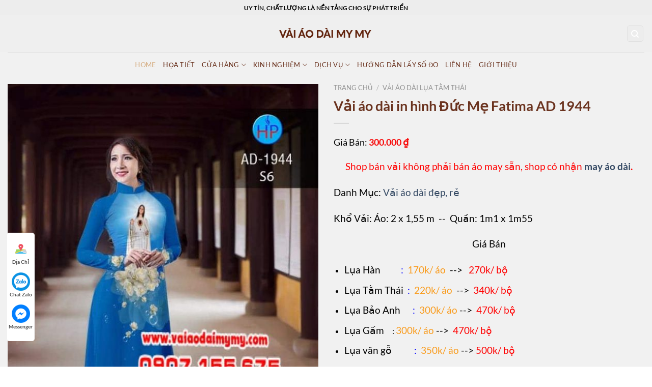

--- FILE ---
content_type: text/html; charset=UTF-8
request_url: https://vaiaodaimymy.com/sp/vai-ao-dai-hinh-duc/
body_size: 31348
content:
<!DOCTYPE html>
<!--[if IE 9 ]> <html lang="vi" prefix="og: https://ogp.me/ns#" class="ie9 loading-site no-js"> <![endif]-->
<!--[if IE 8 ]> <html lang="vi" prefix="og: https://ogp.me/ns#" class="ie8 loading-site no-js"> <![endif]-->
<!--[if (gte IE 9)|!(IE)]><!--><html lang="vi" prefix="og: https://ogp.me/ns#" class="loading-site no-js"> <!--<![endif]-->
<head><meta charset="UTF-8" /><script>if(navigator.userAgent.match(/MSIE|Internet Explorer/i)||navigator.userAgent.match(/Trident\/7\..*?rv:11/i)){var href=document.location.href;if(!href.match(/[?&]nowprocket/)){if(href.indexOf("?")==-1){if(href.indexOf("#")==-1){document.location.href=href+"?nowprocket=1"}else{document.location.href=href.replace("#","?nowprocket=1#")}}else{if(href.indexOf("#")==-1){document.location.href=href+"&nowprocket=1"}else{document.location.href=href.replace("#","&nowprocket=1#")}}}}</script><script>(()=>{class RocketLazyLoadScripts{constructor(){this.v="1.2.5.1",this.triggerEvents=["keydown","mousedown","mousemove","touchmove","touchstart","touchend","wheel"],this.userEventHandler=this.t.bind(this),this.touchStartHandler=this.i.bind(this),this.touchMoveHandler=this.o.bind(this),this.touchEndHandler=this.h.bind(this),this.clickHandler=this.u.bind(this),this.interceptedClicks=[],this.interceptedClickListeners=[],this.l(this),window.addEventListener("pageshow",(t=>{this.persisted=t.persisted,this.everythingLoaded&&this.m()})),document.addEventListener("DOMContentLoaded",(()=>{this.p()})),this.delayedScripts={normal:[],async:[],defer:[]},this.trash=[],this.allJQueries=[]}k(t){document.hidden?t.t():(this.triggerEvents.forEach((e=>window.addEventListener(e,t.userEventHandler,{passive:!0}))),window.addEventListener("touchstart",t.touchStartHandler,{passive:!0}),window.addEventListener("mousedown",t.touchStartHandler),document.addEventListener("visibilitychange",t.userEventHandler))}_(){this.triggerEvents.forEach((t=>window.removeEventListener(t,this.userEventHandler,{passive:!0}))),document.removeEventListener("visibilitychange",this.userEventHandler)}i(t){"HTML"!==t.target.tagName&&(window.addEventListener("touchend",this.touchEndHandler),window.addEventListener("mouseup",this.touchEndHandler),window.addEventListener("touchmove",this.touchMoveHandler,{passive:!0}),window.addEventListener("mousemove",this.touchMoveHandler),t.target.addEventListener("click",this.clickHandler),this.L(t.target,!0),this.M(t.target,"onclick","rocket-onclick"),this.C())}o(t){window.removeEventListener("touchend",this.touchEndHandler),window.removeEventListener("mouseup",this.touchEndHandler),window.removeEventListener("touchmove",this.touchMoveHandler,{passive:!0}),window.removeEventListener("mousemove",this.touchMoveHandler),t.target.removeEventListener("click",this.clickHandler),this.L(t.target,!1),this.M(t.target,"rocket-onclick","onclick"),this.O()}h(){window.removeEventListener("touchend",this.touchEndHandler),window.removeEventListener("mouseup",this.touchEndHandler),window.removeEventListener("touchmove",this.touchMoveHandler,{passive:!0}),window.removeEventListener("mousemove",this.touchMoveHandler)}u(t){t.target.removeEventListener("click",this.clickHandler),this.L(t.target,!1),this.M(t.target,"rocket-onclick","onclick"),this.interceptedClicks.push(t),t.preventDefault(),t.stopPropagation(),t.stopImmediatePropagation(),this.O()}D(){window.removeEventListener("touchstart",this.touchStartHandler,{passive:!0}),window.removeEventListener("mousedown",this.touchStartHandler),this.interceptedClicks.forEach((t=>{t.target.dispatchEvent(new MouseEvent("click",{view:t.view,bubbles:!0,cancelable:!0}))}))}l(t){EventTarget.prototype.addEventListenerBase=EventTarget.prototype.addEventListener,EventTarget.prototype.addEventListener=function(e,i,o){"click"!==e||t.windowLoaded||i===t.clickHandler||t.interceptedClickListeners.push({target:this,func:i,options:o}),(this||window).addEventListenerBase(e,i,o)}}L(t,e){this.interceptedClickListeners.forEach((i=>{i.target===t&&(e?t.removeEventListener("click",i.func,i.options):t.addEventListener("click",i.func,i.options))})),t.parentNode!==document.documentElement&&this.L(t.parentNode,e)}S(){return new Promise((t=>{this.T?this.O=t:t()}))}C(){this.T=!0}O(){this.T=!1}M(t,e,i){t.hasAttribute&&t.hasAttribute(e)&&(event.target.setAttribute(i,event.target.getAttribute(e)),event.target.removeAttribute(e))}t(){this._(this),"loading"===document.readyState?document.addEventListener("DOMContentLoaded",this.R.bind(this)):this.R()}p(){let t=[];document.querySelectorAll("script[type=rocketlazyloadscript][data-rocket-src]").forEach((e=>{let i=e.getAttribute("data-rocket-src");if(i&&0!==i.indexOf("data:")){0===i.indexOf("//")&&(i=location.protocol+i);try{const o=new URL(i).origin;o!==location.origin&&t.push({src:o,crossOrigin:e.crossOrigin||"module"===e.getAttribute("data-rocket-type")})}catch(t){}}})),t=[...new Map(t.map((t=>[JSON.stringify(t),t]))).values()],this.j(t,"preconnect")}async R(){this.lastBreath=Date.now(),this.P(this),this.F(this),this.q(),this.A(),this.I(),await this.U(this.delayedScripts.normal),await this.U(this.delayedScripts.defer),await this.U(this.delayedScripts.async);try{await this.W(),await this.H(this),await this.J()}catch(t){console.error(t)}window.dispatchEvent(new Event("rocket-allScriptsLoaded")),this.everythingLoaded=!0,this.S().then((()=>{this.D()})),this.N()}A(){document.querySelectorAll("script[type=rocketlazyloadscript]").forEach((t=>{t.hasAttribute("data-rocket-src")?t.hasAttribute("async")&&!1!==t.async?this.delayedScripts.async.push(t):t.hasAttribute("defer")&&!1!==t.defer||"module"===t.getAttribute("data-rocket-type")?this.delayedScripts.defer.push(t):this.delayedScripts.normal.push(t):this.delayedScripts.normal.push(t)}))}async B(t){if(await this.G(),!0!==t.noModule||!("noModule"in HTMLScriptElement.prototype))return new Promise((e=>{let i;function o(){(i||t).setAttribute("data-rocket-status","executed"),e()}try{if(navigator.userAgent.indexOf("Firefox/")>0||""===navigator.vendor)i=document.createElement("script"),[...t.attributes].forEach((t=>{let e=t.nodeName;"type"!==e&&("data-rocket-type"===e&&(e="type"),"data-rocket-src"===e&&(e="src"),i.setAttribute(e,t.nodeValue))})),t.text&&(i.text=t.text),i.hasAttribute("src")?(i.addEventListener("load",o),i.addEventListener("error",(function(){i.setAttribute("data-rocket-status","failed"),e()})),setTimeout((()=>{i.isConnected||e()}),1)):(i.text=t.text,o()),t.parentNode.replaceChild(i,t);else{const i=t.getAttribute("data-rocket-type"),n=t.getAttribute("data-rocket-src");i?(t.type=i,t.removeAttribute("data-rocket-type")):t.removeAttribute("type"),t.addEventListener("load",o),t.addEventListener("error",(function(){t.setAttribute("data-rocket-status","failed"),e()})),n?(t.removeAttribute("data-rocket-src"),t.src=n):t.src="data:text/javascript;base64,"+window.btoa(unescape(encodeURIComponent(t.text)))}}catch(i){t.setAttribute("data-rocket-status","failed"),e()}}));t.setAttribute("data-rocket-status","skipped")}async U(t){const e=t.shift();return e&&e.isConnected?(await this.B(e),this.U(t)):Promise.resolve()}I(){this.j([...this.delayedScripts.normal,...this.delayedScripts.defer,...this.delayedScripts.async],"preload")}j(t,e){var i=document.createDocumentFragment();t.forEach((t=>{const o=t.getAttribute&&t.getAttribute("data-rocket-src")||t.src;if(o){const n=document.createElement("link");n.href=o,n.rel=e,"preconnect"!==e&&(n.as="script"),t.getAttribute&&"module"===t.getAttribute("data-rocket-type")&&(n.crossOrigin=!0),t.crossOrigin&&(n.crossOrigin=t.crossOrigin),t.integrity&&(n.integrity=t.integrity),i.appendChild(n),this.trash.push(n)}})),document.head.appendChild(i)}P(t){let e={};function i(i,o){return e[o].eventsToRewrite.indexOf(i)>=0&&!t.everythingLoaded?"rocket-"+i:i}function o(t,o){!function(t){e[t]||(e[t]={originalFunctions:{add:t.addEventListener,remove:t.removeEventListener},eventsToRewrite:[]},t.addEventListener=function(){arguments[0]=i(arguments[0],t),e[t].originalFunctions.add.apply(t,arguments)},t.removeEventListener=function(){arguments[0]=i(arguments[0],t),e[t].originalFunctions.remove.apply(t,arguments)})}(t),e[t].eventsToRewrite.push(o)}function n(e,i){let o=e[i];e[i]=null,Object.defineProperty(e,i,{get:()=>o||function(){},set(n){t.everythingLoaded?o=n:e["rocket"+i]=o=n}})}o(document,"DOMContentLoaded"),o(window,"DOMContentLoaded"),o(window,"load"),o(window,"pageshow"),o(document,"readystatechange"),n(document,"onreadystatechange"),n(window,"onload"),n(window,"onpageshow")}F(t){let e;function i(e){return t.everythingLoaded?e:e.split(" ").map((t=>"load"===t||0===t.indexOf("load.")?"rocket-jquery-load":t)).join(" ")}function o(o){if(o&&o.fn&&!t.allJQueries.includes(o)){o.fn.ready=o.fn.init.prototype.ready=function(e){return t.domReadyFired?e.bind(document)(o):document.addEventListener("rocket-DOMContentLoaded",(()=>e.bind(document)(o))),o([])};const e=o.fn.on;o.fn.on=o.fn.init.prototype.on=function(){return this[0]===window&&("string"==typeof arguments[0]||arguments[0]instanceof String?arguments[0]=i(arguments[0]):"object"==typeof arguments[0]&&Object.keys(arguments[0]).forEach((t=>{const e=arguments[0][t];delete arguments[0][t],arguments[0][i(t)]=e}))),e.apply(this,arguments),this},t.allJQueries.push(o)}e=o}o(window.jQuery),Object.defineProperty(window,"jQuery",{get:()=>e,set(t){o(t)}})}async H(t){const e=document.querySelector("script[data-webpack]");e&&(await async function(){return new Promise((t=>{e.addEventListener("load",t),e.addEventListener("error",t)}))}(),await t.K(),await t.H(t))}async W(){this.domReadyFired=!0,await this.G(),document.dispatchEvent(new Event("rocket-readystatechange")),await this.G(),document.rocketonreadystatechange&&document.rocketonreadystatechange(),await this.G(),document.dispatchEvent(new Event("rocket-DOMContentLoaded")),await this.G(),window.dispatchEvent(new Event("rocket-DOMContentLoaded"))}async J(){await this.G(),document.dispatchEvent(new Event("rocket-readystatechange")),await this.G(),document.rocketonreadystatechange&&document.rocketonreadystatechange(),await this.G(),window.dispatchEvent(new Event("rocket-load")),await this.G(),window.rocketonload&&window.rocketonload(),await this.G(),this.allJQueries.forEach((t=>t(window).trigger("rocket-jquery-load"))),await this.G();const t=new Event("rocket-pageshow");t.persisted=this.persisted,window.dispatchEvent(t),await this.G(),window.rocketonpageshow&&window.rocketonpageshow({persisted:this.persisted}),this.windowLoaded=!0}m(){document.onreadystatechange&&document.onreadystatechange(),window.onload&&window.onload(),window.onpageshow&&window.onpageshow({persisted:this.persisted})}q(){const t=new Map;document.write=document.writeln=function(e){const i=document.currentScript;i||console.error("WPRocket unable to document.write this: "+e);const o=document.createRange(),n=i.parentElement;let s=t.get(i);void 0===s&&(s=i.nextSibling,t.set(i,s));const c=document.createDocumentFragment();o.setStart(c,0),c.appendChild(o.createContextualFragment(e)),n.insertBefore(c,s)}}async G(){Date.now()-this.lastBreath>45&&(await this.K(),this.lastBreath=Date.now())}async K(){return document.hidden?new Promise((t=>setTimeout(t))):new Promise((t=>requestAnimationFrame(t)))}N(){this.trash.forEach((t=>t.remove()))}static run(){const t=new RocketLazyLoadScripts;t.k(t)}}RocketLazyLoadScripts.run()})();</script>


	
	<meta name="viewport" content="width=device-width, initial-scale=1.0, maximum-scale=1.0, user-scalable=no" />
	<link rel="profile" href="http://gmpg.org/xfn/11" />
	<link rel="pingback" href="https://vaiaodaimymy.com/xmlrpc.php" />
	<script type="rocketlazyloadscript">(function(html){html.className = html.className.replace(/\bno-js\b/,'js')})(document.documentElement);</script>
<meta name="viewport" content="width=device-width, initial-scale=1" />
<!-- Search Engine Optimization by Rank Math - https://rankmath.com/ -->
<title>Vải áo dài in hình Đức Mẹ Fatima AD 1944 - Xem 1500 Mẫu Vải Áo Dài Đẹp Mới Nhất 2025</title>
<meta name="description" content="Vải áo dài in hình Đức Mẹ Fatima AD 1944 mới của shop, vải áo dài đẹp, cao cấp uy tín tại quận 12, gò vấp. Shop có may áo dài nam, nữ"/>
<meta name="robots" content="follow, index, max-snippet:-1, max-video-preview:-1, max-image-preview:large"/>
<link rel="canonical" href="https://vaiaodaimymy.com/sp/vai-ao-dai-hinh-duc/" />
<meta property="og:locale" content="vi_VN" />
<meta property="og:type" content="product" />
<meta property="og:title" content="Vải áo dài in hình Đức Mẹ Fatima AD 1944 - Xem 1500 Mẫu Vải Áo Dài Đẹp Mới Nhất 2025" />
<meta property="og:description" content="Vải áo dài in hình Đức Mẹ Fatima AD 1944 mới của shop, vải áo dài đẹp, cao cấp uy tín tại quận 12, gò vấp. Shop có may áo dài nam, nữ" />
<meta property="og:url" content="https://vaiaodaimymy.com/sp/vai-ao-dai-hinh-duc/" />
<meta property="og:site_name" content="Vải Áo Dài My My" />
<meta property="og:updated_time" content="2017-05-22T15:32:36+07:00" />
<meta property="og:image" content="https://vaiaodaimymy.com/wp-content/uploads/2016/10/vải-áo-dài-in-hình-Đức-Mẹ-màu-xanh-dương-nhạt.jpg" />
<meta property="og:image:secure_url" content="https://vaiaodaimymy.com/wp-content/uploads/2016/10/vải-áo-dài-in-hình-Đức-Mẹ-màu-xanh-dương-nhạt.jpg" />
<meta property="og:image:width" content="610" />
<meta property="og:image:height" content="960" />
<meta property="og:image:alt" content="vai-ao-dai-in-hinh-duc-me-mau-xanh-duong-nhat" />
<meta property="og:image:type" content="image/jpeg" />
<meta property="product:price:amount" content="300" />
<meta property="product:price:currency" content="VND" />
<meta property="product:availability" content="instock" />
<meta name="twitter:card" content="summary_large_image" />
<meta name="twitter:title" content="Vải áo dài in hình Đức Mẹ Fatima AD 1944 - Xem 1500 Mẫu Vải Áo Dài Đẹp Mới Nhất 2025" />
<meta name="twitter:description" content="Vải áo dài in hình Đức Mẹ Fatima AD 1944 mới của shop, vải áo dài đẹp, cao cấp uy tín tại quận 12, gò vấp. Shop có may áo dài nam, nữ" />
<meta name="twitter:image" content="https://vaiaodaimymy.com/wp-content/uploads/2016/10/vải-áo-dài-in-hình-Đức-Mẹ-màu-xanh-dương-nhạt.jpg" />
<!-- /Rank Math WordPress SEO plugin -->


<link rel='prefetch' href='https://vaiaodaimymy.com/wp-content/themes/flatsome/assets/js/flatsome.js?ver=a0a7aee297766598a20e' />
<link rel='prefetch' href='https://vaiaodaimymy.com/wp-content/themes/flatsome/assets/js/chunk.slider.js?ver=3.18.6' />
<link rel='prefetch' href='https://vaiaodaimymy.com/wp-content/themes/flatsome/assets/js/chunk.popups.js?ver=3.18.6' />
<link rel='prefetch' href='https://vaiaodaimymy.com/wp-content/themes/flatsome/assets/js/chunk.tooltips.js?ver=3.18.6' />
<link rel='prefetch' href='https://vaiaodaimymy.com/wp-content/themes/flatsome/assets/js/woocommerce.js?ver=49415fe6a9266f32f1f2' />
<link rel="alternate" type="application/rss+xml" title="Dòng thông tin Xem 1500 Mẫu Vải Áo Dài Đẹp Mới Nhất 2025 &raquo;" href="https://vaiaodaimymy.com/feed/" />
<link rel="alternate" type="application/rss+xml" title="Xem 1500 Mẫu Vải Áo Dài Đẹp Mới Nhất 2025 &raquo; Dòng bình luận" href="https://vaiaodaimymy.com/comments/feed/" />
<link data-minify="1" rel='stylesheet' id='wp_automatic_gallery_style-css' href='https://vaiaodaimymy.com/wp-content/cache/min/1/wp-content/plugins/wp-automatic/css/wp-automatic.css?ver=1759458557' type='text/css' media='all' />
<link data-minify="1" rel='stylesheet' id='flatsome-main-css' href='https://vaiaodaimymy.com/wp-content/cache/background-css/vaiaodaimymy.com/wp-content/cache/min/1/wp-content/themes/flatsome/assets/css/flatsome.css?ver=1759458557&wpr_t=1764223734' type='text/css' media='all' />
<style id='flatsome-main-inline-css' type='text/css'>
@font-face {
				font-family: "fl-icons";
				font-display: block;
				src: url(https://vaiaodaimymy.com/wp-content/themes/flatsome/assets/css/icons/fl-icons.eot?v=3.18.6);
				src:
					url(https://vaiaodaimymy.com/wp-content/themes/flatsome/assets/css/icons/fl-icons.eot#iefix?v=3.18.6) format("embedded-opentype"),
					url(https://vaiaodaimymy.com/wp-content/themes/flatsome/assets/css/icons/fl-icons.woff2?v=3.18.6) format("woff2"),
					url(https://vaiaodaimymy.com/wp-content/themes/flatsome/assets/css/icons/fl-icons.ttf?v=3.18.6) format("truetype"),
					url(https://vaiaodaimymy.com/wp-content/themes/flatsome/assets/css/icons/fl-icons.woff?v=3.18.6) format("woff"),
					url(https://vaiaodaimymy.com/wp-content/themes/flatsome/assets/css/icons/fl-icons.svg?v=3.18.6#fl-icons) format("svg");
			}
</style>
<link data-minify="1" rel='stylesheet' id='flatsome-shop-css' href='https://vaiaodaimymy.com/wp-content/cache/min/1/wp-content/themes/flatsome/assets/css/flatsome-shop.css?ver=1759458557' type='text/css' media='all' />
<style id='rocket-lazyload-inline-css' type='text/css'>
.rll-youtube-player{position:relative;padding-bottom:56.23%;height:0;overflow:hidden;max-width:100%;}.rll-youtube-player:focus-within{outline: 2px solid currentColor;outline-offset: 5px;}.rll-youtube-player iframe{position:absolute;top:0;left:0;width:100%;height:100%;z-index:100;background:0 0}.rll-youtube-player img{bottom:0;display:block;left:0;margin:auto;max-width:100%;width:100%;position:absolute;right:0;top:0;border:none;height:auto;-webkit-transition:.4s all;-moz-transition:.4s all;transition:.4s all}.rll-youtube-player img:hover{-webkit-filter:brightness(75%)}.rll-youtube-player .play{height:100%;width:100%;left:0;top:0;position:absolute;background:var(--wpr-bg-62a72903-82dd-4c91-9882-d01a46af98bd) no-repeat center;background-color: transparent !important;cursor:pointer;border:none;}
</style>
<script type="text/javascript" src="https://vaiaodaimymy.com/wp-includes/js/jquery/jquery.min.js?ver=3.7.1" id="jquery-core-js" defer></script>
<script type="rocketlazyloadscript" data-minify="1" data-rocket-type="text/javascript" data-rocket-src="https://vaiaodaimymy.com/wp-content/cache/min/1/wp-content/plugins/wp-automatic/js/main-front.js?ver=1759458557" id="wp_automatic_gallery-js" defer></script>
<link rel="https://api.w.org/" href="https://vaiaodaimymy.com/wp-json/" /><link rel="alternate" type="application/json" href="https://vaiaodaimymy.com/wp-json/wp/v2/product/458" /><link rel="EditURI" type="application/rsd+xml" title="RSD" href="https://vaiaodaimymy.com/xmlrpc.php?rsd" />
<meta name="generator" content="WordPress 6.5.2" />
<link rel='shortlink' href='https://vaiaodaimymy.com/?p=458' />
<link rel="alternate" type="application/json+oembed" href="https://vaiaodaimymy.com/wp-json/oembed/1.0/embed?url=https%3A%2F%2Fvaiaodaimymy.com%2Fsp%2Fvai-ao-dai-hinh-duc%2F" />
<link rel="alternate" type="text/xml+oembed" href="https://vaiaodaimymy.com/wp-json/oembed/1.0/embed?url=https%3A%2F%2Fvaiaodaimymy.com%2Fsp%2Fvai-ao-dai-hinh-duc%2F&#038;format=xml" />
<style>.bg{opacity: 0; transition: opacity 1s; -webkit-transition: opacity 1s;} .bg-loaded{opacity: 1;}</style>	<noscript><style>.woocommerce-product-gallery{ opacity: 1 !important; }</style></noscript>
	<link rel="icon" href="https://vaiaodaimymy.com/wp-content/uploads/2016/08/ICON.png" sizes="32x32" />
<link rel="icon" href="https://vaiaodaimymy.com/wp-content/uploads/2016/08/ICON.png" sizes="192x192" />
<link rel="apple-touch-icon" href="https://vaiaodaimymy.com/wp-content/uploads/2016/08/ICON.png" />
<meta name="msapplication-TileImage" content="https://vaiaodaimymy.com/wp-content/uploads/2016/08/ICON.png" />
<style id="custom-css" type="text/css">:root {--primary-color: #ededed;--fs-color-primary: #ededed;--fs-color-secondary: #6a321e;--fs-color-success: #6a321e;--fs-color-alert: #b20000;--fs-experimental-link-color: #334862;--fs-experimental-link-color-hover: #111;}.tooltipster-base {--tooltip-color: #fff;--tooltip-bg-color: #000;}.off-canvas-right .mfp-content, .off-canvas-left .mfp-content {--drawer-width: 300px;}.off-canvas .mfp-content.off-canvas-cart {--drawer-width: 360px;}.container-width, .full-width .ubermenu-nav, .container, .row{max-width: 1450px}.row.row-collapse{max-width: 1420px}.row.row-small{max-width: 1442.5px}.row.row-large{max-width: 1480px}.sticky-add-to-cart--active, #wrapper,#main,#main.dark{background-color: #f1f1f1}.header-main{height: 72px}#logo img{max-height: 72px}#logo{width:200px;}.header-bottom{min-height: 23px}.header-top{min-height: 30px}.transparent .header-main{height: 30px}.transparent #logo img{max-height: 30px}.has-transparent + .page-title:first-of-type,.has-transparent + #main > .page-title,.has-transparent + #main > div > .page-title,.has-transparent + #main .page-header-wrapper:first-of-type .page-title{padding-top: 110px;}.header.show-on-scroll,.stuck .header-main{height:70px!important}.stuck #logo img{max-height: 70px!important}.search-form{ width: 74%;}.header-bg-color {background-color: rgba(240,240,240,0.9)}.header-bottom {background-color: #f1f1f1}.top-bar-nav > li > a{line-height: 16px }.header-main .nav > li > a{line-height: 16px }.header-bottom-nav > li > a{line-height: 30px }@media (max-width: 549px) {.header-main{height: 70px}#logo img{max-height: 70px}}.nav-dropdown-has-arrow.nav-dropdown-has-border li.has-dropdown:before{border-bottom-color: #FFFFFF;}.nav .nav-dropdown{border-color: #FFFFFF }.nav-dropdown-has-arrow li.has-dropdown:after{border-bottom-color: #FFFFFF;}.nav .nav-dropdown{background-color: #FFFFFF}.header-top{background-color:#ededed!important;}body{color: #6a321e}@media screen and (max-width: 549px){body{font-size: 100%;}}body{font-family: Lato, sans-serif;}body {font-weight: 400;font-style: normal;}.nav > li > a {font-family: Lato, sans-serif;}.mobile-sidebar-levels-2 .nav > li > ul > li > a {font-family: Lato, sans-serif;}.nav > li > a,.mobile-sidebar-levels-2 .nav > li > ul > li > a {font-weight: 400;font-style: normal;}h1,h2,h3,h4,h5,h6,.heading-font, .off-canvas-center .nav-sidebar.nav-vertical > li > a{font-family: Lato, sans-serif;}h1,h2,h3,h4,h5,h6,.heading-font,.banner h1,.banner h2 {font-weight: 700;font-style: normal;}.alt-font{font-family: "Dancing Script", sans-serif;}.header:not(.transparent) .header-bottom-nav.nav > li > a{color: #6a321e;}.header:not(.transparent) .header-bottom-nav.nav > li > a:hover,.header:not(.transparent) .header-bottom-nav.nav > li.active > a,.header:not(.transparent) .header-bottom-nav.nav > li.current > a,.header:not(.transparent) .header-bottom-nav.nav > li > a.active,.header:not(.transparent) .header-bottom-nav.nav > li > a.current{color: #d6af85;}.header-bottom-nav.nav-line-bottom > li > a:before,.header-bottom-nav.nav-line-grow > li > a:before,.header-bottom-nav.nav-line > li > a:before,.header-bottom-nav.nav-box > li > a:hover,.header-bottom-nav.nav-box > li.active > a,.header-bottom-nav.nav-pills > li > a:hover,.header-bottom-nav.nav-pills > li.active > a{color:#FFF!important;background-color: #d6af85;}.star-rating span:before,.star-rating:before, .woocommerce-page .star-rating:before, .stars a:hover:after, .stars a.active:after{color: rgba(238,238,34,0.64)}.pswp__bg,.mfp-bg.mfp-ready{background-color: #dd9933}@media screen and (min-width: 550px){.products .box-vertical .box-image{min-width: 300px!important;width: 300px!important;}}.footer-1{background-color: #ededed}.footer-2{background-color: #ffffff}.absolute-footer, html{background-color: #ffffff}.nav-vertical-fly-out > li + li {border-top-width: 1px; border-top-style: solid;}/* Custom CSS */.button.alt{background-color:#6a321e}.secondary.is-underline:hover,.secondary.is-outline:hover,.icon-label,.button.secondary:not(.is-outline),.button.alt:not(.is-outline),.badge-inner.on-sale,.button.checkout,.single_add_to_cart_button{background-color:#6a321e}h1,h2,h3,h4,h5,h6{color:#6a321e}h2.general{font-size:18pt;text-transform:uppercase;color:#6a321e;font-weight:400;text-align:center;margin-top:20px;position:relative) bottom center no-repeat}span.amount{white-space:nowrap;color:#f70909;font-weight:700}.woocommerce-ordering{display:none}.product-footer .woocommerce-tabs>.nav-line:not(.nav-vertical){margin-top:-31px;background:#6a321e;padding-left:10px}.product-footer .nav>li.active>a{color:rgba(255,255,255,0.85);font-size:15px;font-weight:700;padding-left:10px;padding-right:10px;background:#6a321e}.tabbed-content .nav{background:#6a321e;padding-left:0}.tabbed-content .nav>li>a{padding-left:25px;padding-right:25px;color:#fff}.tabbed-content .nav>li.active>a{background:#fff;border-top:1px solid #6a321e;border-left:1px solid #6a321e;color:#000!important}span.widget-title {color: #6a321e;}.devvn_readmore_flatsome {text-align: center;cursor: pointer;position: absolute;z-index: 10;bottom: 0;width: 100%;background: #fff;}.devvn_readmore_flatsome:before {height: 55px;margin-top: -45px;content: "";background: -moz-linear-gradient(top, rgba(255,255,255,0) 0%, rgba(255,255,255,1) 100%);background: -webkit-linear-gradient(top, rgba(255,255,255,0) 0%,rgba(255,255,255,1) 100%);background: linear-gradient(to bottom, rgba(255,255,255,0) 0%,rgba(255,255,255,1) 100%);filter: progid:DXImageTransform.Microsoft.gradient( startColorstr='#ffffff00', endColorstr='#ffffff',GradientType=0 );display: block;}.devvn_readmore_flatsome a {color: #318A00;display: block;}.devvn_readmore_flatsome a:after {content: '';width: 0;right: 0;border-top: 6px solid #318A00;border-left: 6px solid transparent;border-right: 6px solid transparent;display: inline-block;vertical-align: middle;margin: -2px 0 0 5px;}.devvn_readmore_flatsome_less a:after {border-top: 0;border-left: 6px solid transparent;border-right: 6px solid transparent;border-bottom: 6px solid #318A00;}.devvn_readmore_flatsome_less:before {display: none;}body {color: #040404;scroll-behavior: smooth;-webkit-font-smoothing: antialiased;-moz-osx-font-smoothing: grayscale;} .xem-them .tieu-de-xem-them {font-weight: 700;display: block;margin-bottom: 10px;font-size: 19px;color: black;}.xem-them ul li {margin-bottom: 3px;}.xem-them ul li a {font-weight: 700;font-size: 16px;color: #2a9e2f;}.xem-them ul li a:hover {text-decoration: underline;}.blog-single .entry-meta {text-transform: none;font-size: 14px;letter-spacing: 0;color: gray;border-top: 1px solid #e2e2e2;border-bottom: 1px solid #e2e2e2;padding: 10px;background: #f9f9f9;}.danh-muc {margin-bottom: 15px;}.danh-muc span.title, .the-tim-kiem span.title {border-radius: 4px;background: #126e32;padding: 4px 10px;color: white;margin-right: 5px;}.danh-muc a, .the-tim-kiem a {line-height:32px;border-radius: 4px;margin-bottom: 10px;padding: 4px 10px;background: #dedede;color: #464646;}.danh-muc a:hover, .the-tim-kiem a:hover {background: #6dca19;color: white;}.bai-viet-lien-quan {margin-top: 15px;}.bai-viet-lien-quan h3 {font-size: 19px;color: black;}.bai-viet-lien-quan ul {margin-bottom: 0;display: inline-block;width: 100%;}.bai-viet-lien-quan ul li {list-style: none;width: 25%;color: graytext;float: left;padding-left: 4px;padding-right: 5px;}.bai-viet-lien-quan ul li .box-image img {height: 120px;border-radius: 4px;object-fit: cover;object-position: center;}.bai-viet-lien-quan h4 {font-size: 15px;color: black;line-height: 19px;padding-top: 7px;height: 64px;overflow: hidden;}.dongkhung {background-color: #24c4661a;border: 6px solid #24c466;padding: 12px;margin-top: 20px;float: left;border-radius: 10px;width: 100%;font-size: 17px;}.single-product div#tab-description {overflow: hidden;position: relative;padding-bottom: 25px;}.single-product .tab-panels div#tab-description.panel:not(.active) {height: 0 !important;}/* Custom CSS Mobile */@media (max-width: 549px){.bai-viet-lien-quan ul li {width: 50%;}.bai-viet-lien-quan ul li .box-image img {height: 90px;}.back-to-top { bottom: 60px;right: 10px; }}.label-new.menu-item > a:after{content:"Mới";}.label-hot.menu-item > a:after{content:"Nổi bật";}.label-sale.menu-item > a:after{content:"Sale";}.label-popular.menu-item > a:after{content:"Phổ biến";}</style><style id="kirki-inline-styles">/* latin-ext */
@font-face {
  font-family: 'Lato';
  font-style: normal;
  font-weight: 400;
  font-display: swap;
  src: url(https://fonts.gstatic.com/s/lato/v25/S6uyw4BMUTPHjxAwXjeu.woff2) format('woff2');
  unicode-range: U+0100-02BA, U+02BD-02C5, U+02C7-02CC, U+02CE-02D7, U+02DD-02FF, U+0304, U+0308, U+0329, U+1D00-1DBF, U+1E00-1E9F, U+1EF2-1EFF, U+2020, U+20A0-20AB, U+20AD-20C0, U+2113, U+2C60-2C7F, U+A720-A7FF;
}
/* latin */
@font-face {
  font-family: 'Lato';
  font-style: normal;
  font-weight: 400;
  font-display: swap;
  src: url(https://fonts.gstatic.com/s/lato/v25/S6uyw4BMUTPHjx4wXg.woff2) format('woff2');
  unicode-range: U+0000-00FF, U+0131, U+0152-0153, U+02BB-02BC, U+02C6, U+02DA, U+02DC, U+0304, U+0308, U+0329, U+2000-206F, U+20AC, U+2122, U+2191, U+2193, U+2212, U+2215, U+FEFF, U+FFFD;
}
/* latin-ext */
@font-face {
  font-family: 'Lato';
  font-style: normal;
  font-weight: 700;
  font-display: swap;
  src: url(https://fonts.gstatic.com/s/lato/v25/S6u9w4BMUTPHh6UVSwaPGR_p.woff2) format('woff2');
  unicode-range: U+0100-02BA, U+02BD-02C5, U+02C7-02CC, U+02CE-02D7, U+02DD-02FF, U+0304, U+0308, U+0329, U+1D00-1DBF, U+1E00-1E9F, U+1EF2-1EFF, U+2020, U+20A0-20AB, U+20AD-20C0, U+2113, U+2C60-2C7F, U+A720-A7FF;
}
/* latin */
@font-face {
  font-family: 'Lato';
  font-style: normal;
  font-weight: 700;
  font-display: swap;
  src: url(https://fonts.gstatic.com/s/lato/v25/S6u9w4BMUTPHh6UVSwiPGQ.woff2) format('woff2');
  unicode-range: U+0000-00FF, U+0131, U+0152-0153, U+02BB-02BC, U+02C6, U+02DA, U+02DC, U+0304, U+0308, U+0329, U+2000-206F, U+20AC, U+2122, U+2191, U+2193, U+2212, U+2215, U+FEFF, U+FFFD;
}/* vietnamese */
@font-face {
  font-family: 'Dancing Script';
  font-style: normal;
  font-weight: 400;
  font-display: swap;
  src: url(https://fonts.gstatic.com/s/dancingscript/v29/If2cXTr6YS-zF4S-kcSWSVi_sxjsohD9F50Ruu7BMSo3Rep8ltA.woff2) format('woff2');
  unicode-range: U+0102-0103, U+0110-0111, U+0128-0129, U+0168-0169, U+01A0-01A1, U+01AF-01B0, U+0300-0301, U+0303-0304, U+0308-0309, U+0323, U+0329, U+1EA0-1EF9, U+20AB;
}
/* latin-ext */
@font-face {
  font-family: 'Dancing Script';
  font-style: normal;
  font-weight: 400;
  font-display: swap;
  src: url(https://fonts.gstatic.com/s/dancingscript/v29/If2cXTr6YS-zF4S-kcSWSVi_sxjsohD9F50Ruu7BMSo3ROp8ltA.woff2) format('woff2');
  unicode-range: U+0100-02BA, U+02BD-02C5, U+02C7-02CC, U+02CE-02D7, U+02DD-02FF, U+0304, U+0308, U+0329, U+1D00-1DBF, U+1E00-1E9F, U+1EF2-1EFF, U+2020, U+20A0-20AB, U+20AD-20C0, U+2113, U+2C60-2C7F, U+A720-A7FF;
}
/* latin */
@font-face {
  font-family: 'Dancing Script';
  font-style: normal;
  font-weight: 400;
  font-display: swap;
  src: url(https://fonts.gstatic.com/s/dancingscript/v29/If2cXTr6YS-zF4S-kcSWSVi_sxjsohD9F50Ruu7BMSo3Sup8.woff2) format('woff2');
  unicode-range: U+0000-00FF, U+0131, U+0152-0153, U+02BB-02BC, U+02C6, U+02DA, U+02DC, U+0304, U+0308, U+0329, U+2000-206F, U+20AC, U+2122, U+2191, U+2193, U+2212, U+2215, U+FEFF, U+FFFD;
}</style><noscript><style id="rocket-lazyload-nojs-css">.rll-youtube-player, [data-lazy-src]{display:none !important;}</style></noscript>	
	<meta name="p:domain_verify" content="a068b8bd7c7f71ab25f6ba337444be92"/>
	<meta name="google-site-verification" content="OVUkQsebK024_HWmByr2x88SBTaoXXLThubuGPuCN9U" />
<style id="wpr-lazyload-bg-container"></style><style id="wpr-lazyload-bg-exclusion"></style>
<noscript>
<style id="wpr-lazyload-bg-nostyle">.fancy-underline:after{--wpr-bg-a578e1a8-296e-4548-8e37-6b9aca299134: url('https://vaiaodaimymy.com/wp-content/themes/flatsome/assets/img/underline.png');}.slider-style-shadow .flickity-slider>:before{--wpr-bg-e557a4a4-bd8b-498b-80a5-e3ddee6ec267: url('https://vaiaodaimymy.com/wp-content/themes/flatsome/assets/img/shadow@2x.png');}.rll-youtube-player .play{--wpr-bg-62a72903-82dd-4c91-9882-d01a46af98bd: url('https://vaiaodaimymy.com/wp-content/plugins/wp-rocket/assets/img/youtube.png');}.giuseart-nav ul>li a i.ticon-heart{--wpr-bg-8fcec1de-9865-4c97-8f02-55758d650d49: url('https://vaiaodaimymy.com/wp-content/images/map.png');}.giuseart-nav ul>li a i.ticon-zalo-circle2{--wpr-bg-a6e55b1f-164d-41d2-90ec-dd9434adced4: url('https://vaiaodaimymy.com/wp-content/images/zl.png');}.giuseart-nav ul>li a i.ticon-messenger{--wpr-bg-583361d4-da3a-43d9-bbbb-af0ab364e7d9: url('https://vaiaodaimymy.com/wp-content/images/fb.png');}.giuseart-nav ul>li a i.ticon-chat-sms{--wpr-bg-e715e5d9-fdc8-4763-aa54-4fd93a1884e2: url('https://vaiaodaimymy.com/wp-content/images/viber.png');}.giuseart-nav ul>li a i.icon-phone-w{--wpr-bg-96907c21-e4e5-4932-a5dd-9fc4871faa67: url('https://vaiaodaimymy.com/wp-content/images/phone.png');}</style>
</noscript>
<script type="application/javascript">const rocket_pairs = [{"selector":".fancy-underline","style":".fancy-underline:after{--wpr-bg-a578e1a8-296e-4548-8e37-6b9aca299134: url('https:\/\/vaiaodaimymy.com\/wp-content\/themes\/flatsome\/assets\/img\/underline.png');}","hash":"a578e1a8-296e-4548-8e37-6b9aca299134","url":"https:\/\/vaiaodaimymy.com\/wp-content\/themes\/flatsome\/assets\/img\/underline.png"},{"selector":".slider-style-shadow .flickity-slider>*","style":".slider-style-shadow .flickity-slider>:before{--wpr-bg-e557a4a4-bd8b-498b-80a5-e3ddee6ec267: url('https:\/\/vaiaodaimymy.com\/wp-content\/themes\/flatsome\/assets\/img\/shadow@2x.png');}","hash":"e557a4a4-bd8b-498b-80a5-e3ddee6ec267","url":"https:\/\/vaiaodaimymy.com\/wp-content\/themes\/flatsome\/assets\/img\/shadow@2x.png"},{"selector":".rll-youtube-player .play","style":".rll-youtube-player .play{--wpr-bg-62a72903-82dd-4c91-9882-d01a46af98bd: url('https:\/\/vaiaodaimymy.com\/wp-content\/plugins\/wp-rocket\/assets\/img\/youtube.png');}","hash":"62a72903-82dd-4c91-9882-d01a46af98bd","url":"https:\/\/vaiaodaimymy.com\/wp-content\/plugins\/wp-rocket\/assets\/img\/youtube.png"},{"selector":".giuseart-nav ul>li a i.ticon-heart","style":".giuseart-nav ul>li a i.ticon-heart{--wpr-bg-8fcec1de-9865-4c97-8f02-55758d650d49: url('https:\/\/vaiaodaimymy.com\/wp-content\/images\/map.png');}","hash":"8fcec1de-9865-4c97-8f02-55758d650d49","url":"https:\/\/vaiaodaimymy.com\/wp-content\/images\/map.png"},{"selector":".giuseart-nav ul>li a i.ticon-zalo-circle2","style":".giuseart-nav ul>li a i.ticon-zalo-circle2{--wpr-bg-a6e55b1f-164d-41d2-90ec-dd9434adced4: url('https:\/\/vaiaodaimymy.com\/wp-content\/images\/zl.png');}","hash":"a6e55b1f-164d-41d2-90ec-dd9434adced4","url":"https:\/\/vaiaodaimymy.com\/wp-content\/images\/zl.png"},{"selector":".giuseart-nav ul>li a i.ticon-messenger","style":".giuseart-nav ul>li a i.ticon-messenger{--wpr-bg-583361d4-da3a-43d9-bbbb-af0ab364e7d9: url('https:\/\/vaiaodaimymy.com\/wp-content\/images\/fb.png');}","hash":"583361d4-da3a-43d9-bbbb-af0ab364e7d9","url":"https:\/\/vaiaodaimymy.com\/wp-content\/images\/fb.png"},{"selector":".giuseart-nav ul>li a i.ticon-chat-sms","style":".giuseart-nav ul>li a i.ticon-chat-sms{--wpr-bg-e715e5d9-fdc8-4763-aa54-4fd93a1884e2: url('https:\/\/vaiaodaimymy.com\/wp-content\/images\/viber.png');}","hash":"e715e5d9-fdc8-4763-aa54-4fd93a1884e2","url":"https:\/\/vaiaodaimymy.com\/wp-content\/images\/viber.png"},{"selector":".giuseart-nav ul>li a i.icon-phone-w","style":".giuseart-nav ul>li a i.icon-phone-w{--wpr-bg-96907c21-e4e5-4932-a5dd-9fc4871faa67: url('https:\/\/vaiaodaimymy.com\/wp-content\/images\/phone.png');}","hash":"96907c21-e4e5-4932-a5dd-9fc4871faa67","url":"https:\/\/vaiaodaimymy.com\/wp-content\/images\/phone.png"}]; const rocket_excluded_pairs = [];</script></head>

<body class="product-template-default single single-product postid-458 theme-flatsome woocommerce woocommerce-page full-width nav-dropdown-has-arrow nav-dropdown-has-shadow nav-dropdown-has-border">




<a class="skip-link screen-reader-text" href="#main">Skip to content</a>

<div id="wrapper">


<header id="header" class="header has-sticky sticky-jump">
   <div class="header-wrapper">
	 <div class="header-bg-container fill"><div class="header-bg-image fill"></div><div class="header-bg-color fill"></div></div><!-- trieuphu2022-->
 <div class="header-wrapper">
	<div id="top-bar" class="header-top hide-for-sticky flex-has-center">
    <div class="flex-row container">
      <div class="flex-col hide-for-medium flex-left">
          <ul class="nav nav-left medium-nav-center nav-small  nav-divided">
                        </ul>
      </div>

      <div class="flex-col hide-for-medium flex-center">
          <ul class="nav nav-center nav-small  nav-divided">
              <li class="html custom html_topbar_left"><p style="text-align: center;"><span style="font-size: 100%;"><strong><span style="color: d6ad92;">UY TÍN, CHẤT LƯỢNG LÀ NỀN TẢNG CHO SỰ PHÁT TRIỂN</span></strong></span></p></li>          </ul>
      </div>

      <div class="flex-col hide-for-medium flex-right">
         <ul class="nav top-bar-nav nav-right nav-small  nav-divided">
                        </ul>
      </div>

            <div class="flex-col show-for-medium flex-grow">
          <ul class="nav nav-center nav-small mobile-nav  nav-divided">
              <li class="html custom html_topbar_left"><p style="text-align: center;"><span style="font-size: 100%;"><strong><span style="color: d6ad92;">UY TÍN, CHẤT LƯỢNG LÀ NỀN TẢNG CHO SỰ PHÁT TRIỂN</span></strong></span></p></li>          </ul>
      </div>
      
    </div>
</div>
<div id="masthead" class="header-main show-logo-center hide-for-sticky">
      <div class="header-inner flex-row container logo-center" role="navigation">

          <!-- Logo -->
          <div id="logo" class="flex-col logo">
            
<!-- Header logo -->
<a href="https://vaiaodaimymy.com/" title="Vải áo dài My My - Cung cấp vài áo dài rẻ, đẹp." rel="home">
		<img width="200" height="72" src="data:image/svg+xml,%3Csvg%20xmlns='http://www.w3.org/2000/svg'%20viewBox='0%200%20200%2072'%3E%3C/svg%3E" class="header_logo header-logo" alt="Vải áo dài My My" data-lazy-src="https://vaiaodaimymy.com/wp-content/uploads/2024/01/logo-mymy-moi-1.png"/><noscript><img width="200" height="72" src="https://vaiaodaimymy.com/wp-content/uploads/2024/01/logo-mymy-moi-1.png" class="header_logo header-logo" alt="Vải áo dài My My"/></noscript><img  width="200" height="72" src="data:image/svg+xml,%3Csvg%20xmlns='http://www.w3.org/2000/svg'%20viewBox='0%200%20200%2072'%3E%3C/svg%3E" class="header-logo-dark" alt="Vải áo dài My My" data-lazy-src="https://vaiaodaimymy.com/wp-content/uploads/2024/01/logo-mymy-moi-1.png"/><noscript><img  width="200" height="72" src="https://vaiaodaimymy.com/wp-content/uploads/2024/01/logo-mymy-moi-1.png" class="header-logo-dark" alt="Vải áo dài My My"/></noscript></a>
          </div>

          <!-- Mobile Left Elements -->
          <div class="flex-col show-for-medium flex-left">
            <ul class="mobile-nav nav nav-left ">
              <li class="nav-icon has-icon">
  		<a href="#" data-open="#main-menu" data-pos="left" data-bg="main-menu-overlay" data-color="" class="is-small" aria-label="Menu" aria-controls="main-menu" aria-expanded="false">

		  <i class="icon-menu" ></i>
		  		</a>
	</li>
            </ul>
          </div>

          <!-- Left Elements -->
          <div class="flex-col hide-for-medium flex-left
            ">
            <ul class="header-nav header-nav-main nav nav-left  nav-uppercase" >
                          </ul>
          </div>

          <!-- Right Elements -->
          <div class="flex-col hide-for-medium flex-right">
            <ul class="header-nav header-nav-main nav nav-right  nav-uppercase">
              <li class="header-search header-search-dropdown has-icon has-dropdown menu-item-has-children">
	<div class="header-button">	<a href="#" aria-label="Tìm kiếm" class="icon primary button round is-small"><i class="icon-search" ></i></a>
	</div>	<ul class="nav-dropdown nav-dropdown-simple">
	 	<li class="header-search-form search-form html relative has-icon">
	<div class="header-search-form-wrapper">
		<div class="searchform-wrapper ux-search-box relative form-flat is-normal"><form role="search" method="get" class="searchform" action="https://vaiaodaimymy.com/">
	<div class="flex-row relative">
						<div class="flex-col flex-grow">
			<label class="screen-reader-text" for="woocommerce-product-search-field-0">Tìm kiếm:</label>
			<input type="search" id="woocommerce-product-search-field-0" class="search-field mb-0" placeholder="Tìm kiếm&hellip;" value="" name="s" />
			<input type="hidden" name="post_type" value="product" />
					</div>
		<div class="flex-col">
			<button type="submit" value="Tìm kiếm" class="ux-search-submit submit-button secondary button wp-element-button icon mb-0" aria-label="Submit">
				<i class="icon-search" ></i>			</button>
		</div>
	</div>
	<div class="live-search-results text-left z-top"></div>
</form>
</div>	</div>
</li>
	</ul>
</li>
            </ul>
          </div>

          <!-- Mobile Right Elements -->
          <div class="flex-col show-for-medium flex-right">
            <ul class="mobile-nav nav nav-right ">
              <li class="header-search header-search-dropdown has-icon has-dropdown menu-item-has-children">
	<div class="header-button">	<a href="#" aria-label="Tìm kiếm" class="icon primary button round is-small"><i class="icon-search" ></i></a>
	</div>	<ul class="nav-dropdown nav-dropdown-simple">
	 	<li class="header-search-form search-form html relative has-icon">
	<div class="header-search-form-wrapper">
		<div class="searchform-wrapper ux-search-box relative form-flat is-normal"><form role="search" method="get" class="searchform" action="https://vaiaodaimymy.com/">
	<div class="flex-row relative">
						<div class="flex-col flex-grow">
			<label class="screen-reader-text" for="woocommerce-product-search-field-1">Tìm kiếm:</label>
			<input type="search" id="woocommerce-product-search-field-1" class="search-field mb-0" placeholder="Tìm kiếm&hellip;" value="" name="s" />
			<input type="hidden" name="post_type" value="product" />
					</div>
		<div class="flex-col">
			<button type="submit" value="Tìm kiếm" class="ux-search-submit submit-button secondary button wp-element-button icon mb-0" aria-label="Submit">
				<i class="icon-search" ></i>			</button>
		</div>
	</div>
	<div class="live-search-results text-left z-top"></div>
</form>
</div>	</div>
</li>
	</ul>
</li>
            </ul>
          </div>

      </div>

            <div class="container"><div class="top-divider full-width"></div></div>
      </div>
<div id="wide-nav" class="header-bottom wide-nav flex-has-center hide-for-medium">
    <div class="flex-row container">

            
                        <div class="flex-col hide-for-medium flex-center">
                <ul class="nav header-nav header-bottom-nav nav-center  nav-uppercase">
                    <li id="menu-item-370430" class="menu-item menu-item-type-custom menu-item-object-custom current-menu-item current_page_item menu-item-home menu-item-370430 active menu-item-design-default"><a href="https://vaiaodaimymy.com" aria-current="page" class="nav-top-link">Home</a></li>
<li id="menu-item-370416" class="menu-item menu-item-type-custom menu-item-object-custom menu-item-370416 menu-item-design-default"><a href="#hoa-tiet" class="nav-top-link">Họa Tiết</a></li>
<li id="menu-item-370422" class="menu-item menu-item-type-custom menu-item-object-custom menu-item-has-children menu-item-370422 menu-item-design-default has-dropdown"><a class="nav-top-link" aria-expanded="false" aria-haspopup="menu">Cửa Hàng<i class="icon-angle-down" ></i></a>
<ul class="sub-menu nav-dropdown nav-dropdown-simple">
	<li id="menu-item-370428" class="menu-item menu-item-type-taxonomy menu-item-object-product_cat menu-item-370428"><a href="https://vaiaodaimymy.com/d/vai-ao-dai-tron/">Vải áo dài trơn</a></li>
	<li id="menu-item-370424" class="menu-item menu-item-type-taxonomy menu-item-object-product_cat menu-item-370424"><a href="https://vaiaodaimymy.com/d/vai-ao-dai-cap-doi/">Vải Áo Dài Cặp Đôi &#8211; May Áo Dài Nam Nữ</a></li>
	<li id="menu-item-370426" class="menu-item menu-item-type-taxonomy menu-item-object-product_cat menu-item-370426"><a href="https://vaiaodaimymy.com/d/vai-ao-dai-nhung/">Vải Áo Dài Nhung</a></li>
	<li id="menu-item-370429" class="menu-item menu-item-type-taxonomy menu-item-object-product_cat menu-item-370429"><a href="https://vaiaodaimymy.com/d/vai-ao-dai-ve-tay-lua-thai-tuan/">Vải Áo Dài Vẽ Tay Lụa Thái Tuấn</a></li>
	<li id="menu-item-370427" class="menu-item menu-item-type-taxonomy menu-item-object-product_cat menu-item-370427"><a href="https://vaiaodaimymy.com/d/vai-ao-dai-nhung-ve-tay-cao-cap/">Vải Áo Dài Nhung Vẽ Tay Cao Cấp</a></li>
</ul>
</li>
<li id="menu-item-370417" class="menu-item menu-item-type-custom menu-item-object-custom menu-item-has-children menu-item-370417 menu-item-design-default has-dropdown"><a class="nav-top-link" aria-expanded="false" aria-haspopup="menu">Kinh Nghiệm<i class="icon-angle-down" ></i></a>
<ul class="sub-menu nav-dropdown nav-dropdown-simple">
	<li id="menu-item-370418" class="menu-item menu-item-type-taxonomy menu-item-object-category menu-item-370418"><a href="https://vaiaodaimymy.com/category/kinh-nghiem/">Kinh Nghiệm</a></li>
	<li id="menu-item-370419" class="menu-item menu-item-type-taxonomy menu-item-object-category menu-item-370419"><a href="https://vaiaodaimymy.com/category/may-ao-dai/">May áo dài</a></li>
	<li id="menu-item-370420" class="menu-item menu-item-type-taxonomy menu-item-object-category menu-item-370420"><a href="https://vaiaodaimymy.com/category/ao-dai-trung-nien/">Áo Dài Cao Cấp Sang Trọng Quý Phái</a></li>
	<li id="menu-item-370421" class="menu-item menu-item-type-taxonomy menu-item-object-category menu-item-370421"><a href="https://vaiaodaimymy.com/category/ao-dai-cuoi/">Áo dài cưới</a></li>
</ul>
</li>
<li id="menu-item-379320" class="menu-item menu-item-type-custom menu-item-object-custom menu-item-has-children menu-item-379320 menu-item-design-default has-dropdown"><a class="nav-top-link" aria-expanded="false" aria-haspopup="menu">Dịch Vụ<i class="icon-angle-down" ></i></a>
<ul class="sub-menu nav-dropdown nav-dropdown-simple">
	<li id="menu-item-379321" class="menu-item menu-item-type-post_type menu-item-object-post menu-item-379321"><a href="https://vaiaodaimymy.com/100-mau-ket-hat-dinh-da-sang-trong-nhat-hien-nay/">Đính Hạt Kết Cườm</a></li>
	<li id="menu-item-379322" class="menu-item menu-item-type-post_type menu-item-object-page menu-item-379322"><a href="https://vaiaodaimymy.com/may-ao-dai-dep-va-uy-tin-tai-sai-gon/">May áo dài đẹp và uy tín tại sài gòn</a></li>
	<li id="menu-item-370431" class="menu-item menu-item-type-post_type menu-item-object-page menu-item-370431"><a href="https://vaiaodaimymy.com/hinh-anh-thuc-te-vai-ao-dai-my-my/">Hình Ảnh Thực Tế Vải Áo Dài My My</a></li>
	<li id="menu-item-379323" class="menu-item menu-item-type-post_type menu-item-object-post menu-item-379323"><a href="https://vaiaodaimymy.com/ve-ao-dai-dep-cao-cap-uy-tin-tai-sai-gon/">Vẽ Áo Dài Đẹp, Cao Cấp, Uy Tín Tại Sài Gòn</a></li>
</ul>
</li>
<li id="menu-item-370413" class="menu-item menu-item-type-post_type menu-item-object-page menu-item-370413 menu-item-design-default"><a href="https://vaiaodaimymy.com/may-ao-dai-cach-lay-so-do-may-ao-dai/" class="nav-top-link">Hướng Dẫn Lấy Số Đo</a></li>
<li id="menu-item-370414" class="menu-item menu-item-type-post_type menu-item-object-page menu-item-370414 menu-item-design-default"><a href="https://vaiaodaimymy.com/lien-he/" class="nav-top-link">Liên Hệ</a></li>
<li id="menu-item-370415" class="menu-item menu-item-type-post_type menu-item-object-page menu-item-370415 menu-item-design-default"><a href="https://vaiaodaimymy.com/gioi-thieu/" class="nav-top-link">Giới Thiệu</a></li>
                </ul>
            </div>
            
            
            
    </div>
</div>

<div class="header-bg-container fill"><div class="header-bg-image fill"></div><div class="header-bg-color fill"></div></div>   </div><!-- header-wrapper-->   </div><!-- header-wrapper-->
</header>


<main id="main" class="">

	<div class="shop-container">

		
			<div class="container">
	<div class="woocommerce-notices-wrapper"></div></div>
<div id="product-458" class="product type-product post-458 status-publish first instock product_cat-vai-ao-dai-lua-han-quoc product_cat-lua-nhat product_cat-vai-ao-dai-lua-tam-thai product_cat-vai-sieu-lua product_cat-vai-ao-dai-lua-thai-tuan product_tag-vai-ao-dai product_tag-thien-chua product_tag-vai-ao-dai-mau-cam product_tag-vai-ao-dai-mau-hong product_tag-vai-ao-dai-mau-tim product_tag-vai-ao-dai-mau-trang product_tag-vai-ao-dai-mau-vang product_tag-vai-ao-dai-mau-xanh-duong product_tag-vai-ao-dai-mau-xanh-la product_tag-vai-ao-dai-mau-den product_tag-vai-ao-dai-mau-do product_tag-vai-ao-dai-re has-post-thumbnail shipping-taxable product-type-simple">

	<div class="custom-product-page ux-layout-160665 ux-layout-scope-global">

			<div id="gap-238992763" class="gap-element clearfix" style="display:block; height:auto;">
		
<style>
#gap-238992763 {
  padding-top: 13px;
}
</style>
	</div>
	

<div class="row"  id="row-1044580351">


	<div id="col-2112986133" class="col medium-6 small-12 large-6"  >
				<div class="col-inner"  >
			
			


<div class="product-images relative mb-half has-hover woocommerce-product-gallery woocommerce-product-gallery--with-images woocommerce-product-gallery--columns-4 images" data-columns="4">

  <div class="badge-container is-larger absolute left top z-1">

</div>

  <div class="image-tools absolute top show-on-hover right z-3">
      </div>

  <div class="woocommerce-product-gallery__wrapper product-gallery-slider slider slider-nav-small mb-half"
        data-flickity-options='{
                "cellAlign": "center",
                "wrapAround": true,
                "autoPlay": false,
                "prevNextButtons":true,
                "adaptiveHeight": true,
                "imagesLoaded": true,
                "lazyLoad": 1,
                "dragThreshold" : 15,
                "pageDots": false,
                "rightToLeft": false       }'>
    <div data-thumb="https://vaiaodaimymy.com/wp-content/uploads/2016/10/vải-áo-dài-in-hình-Đức-Mẹ-màu-xanh-dương-nhạt-100x100.jpg" data-thumb-alt="vai-ao-dai-in-hinh-duc-me-mau-xanh-duong-nhat" class="woocommerce-product-gallery__image slide first"><a href="https://vaiaodaimymy.com/wp-content/uploads/2016/10/vải-áo-dài-in-hình-Đức-Mẹ-màu-xanh-dương-nhạt.jpg"><img width="600" height="944" src="https://vaiaodaimymy.com/wp-content/uploads/2016/10/vải-áo-dài-in-hình-Đức-Mẹ-màu-xanh-dương-nhạt-600x944.jpg" class="wp-post-image skip-lazy" alt="vai-ao-dai-in-hinh-duc-me-mau-xanh-duong-nhat" data-caption="vai-ao-dai-in-hinh-duc-me-mau-xanh-duong-nhat" data-src="https://vaiaodaimymy.com/wp-content/uploads/2016/10/vải-áo-dài-in-hình-Đức-Mẹ-màu-xanh-dương-nhạt.jpg" data-large_image="https://vaiaodaimymy.com/wp-content/uploads/2016/10/vải-áo-dài-in-hình-Đức-Mẹ-màu-xanh-dương-nhạt.jpg" data-large_image_width="610" data-large_image_height="960" decoding="async" fetchpriority="high" srcset="https://vaiaodaimymy.com/wp-content/uploads/2016/10/vải-áo-dài-in-hình-Đức-Mẹ-màu-xanh-dương-nhạt-600x944.jpg 600w, https://vaiaodaimymy.com/wp-content/uploads/2016/10/vải-áo-dài-in-hình-Đức-Mẹ-màu-xanh-dương-nhạt.jpg 610w" sizes="(max-width: 600px) 100vw, 600px" title="Vải áo dài in hình Đức Mẹ Fatima AD 1944 1"></a></div><div data-thumb="https://vaiaodaimymy.com/wp-content/uploads/2016/10/vải-áo-dài-in-hình-Đức-Mẹ-màu-xanh-ngọc-100x100.jpg" data-thumb-alt="vai-ao-dai-in-hinh-duc-me-mau-xanh-ngoc" class="woocommerce-product-gallery__image slide"><a href="https://vaiaodaimymy.com/wp-content/uploads/2016/10/vải-áo-dài-in-hình-Đức-Mẹ-màu-xanh-ngọc.jpg"><img width="600" height="944" src="https://vaiaodaimymy.com/wp-content/uploads/2016/10/vải-áo-dài-in-hình-Đức-Mẹ-màu-xanh-ngọc-600x944.jpg" class="skip-lazy" alt="vai-ao-dai-in-hinh-duc-me-mau-xanh-ngoc" data-caption="vai-ao-dai-in-hinh-duc-me-mau-xanh-ngoc" data-src="https://vaiaodaimymy.com/wp-content/uploads/2016/10/vải-áo-dài-in-hình-Đức-Mẹ-màu-xanh-ngọc.jpg" data-large_image="https://vaiaodaimymy.com/wp-content/uploads/2016/10/vải-áo-dài-in-hình-Đức-Mẹ-màu-xanh-ngọc.jpg" data-large_image_width="610" data-large_image_height="960" decoding="async" srcset="https://vaiaodaimymy.com/wp-content/uploads/2016/10/vải-áo-dài-in-hình-Đức-Mẹ-màu-xanh-ngọc-600x944.jpg 600w, https://vaiaodaimymy.com/wp-content/uploads/2016/10/vải-áo-dài-in-hình-Đức-Mẹ-màu-xanh-ngọc.jpg 610w" sizes="(max-width: 600px) 100vw, 600px" title="Vải áo dài in hình Đức Mẹ Fatima AD 1944 2"></a></div><div data-thumb="https://vaiaodaimymy.com/wp-content/uploads/2016/10/vải-áo-dài-in-hình-Đức-Mẹ-màu-hồng-100x100.jpg" data-thumb-alt="vai-ao-dai-in-hinh-duc-me-mau-hong" class="woocommerce-product-gallery__image slide"><a href="https://vaiaodaimymy.com/wp-content/uploads/2016/10/vải-áo-dài-in-hình-Đức-Mẹ-màu-hồng.jpg"><img width="600" height="944" src="https://vaiaodaimymy.com/wp-content/uploads/2016/10/vải-áo-dài-in-hình-Đức-Mẹ-màu-hồng-600x944.jpg" class="skip-lazy" alt="vai-ao-dai-in-hinh-duc-me-mau-hong" data-caption="" data-src="https://vaiaodaimymy.com/wp-content/uploads/2016/10/vải-áo-dài-in-hình-Đức-Mẹ-màu-hồng.jpg" data-large_image="https://vaiaodaimymy.com/wp-content/uploads/2016/10/vải-áo-dài-in-hình-Đức-Mẹ-màu-hồng.jpg" data-large_image_width="610" data-large_image_height="960" decoding="async" srcset="https://vaiaodaimymy.com/wp-content/uploads/2016/10/vải-áo-dài-in-hình-Đức-Mẹ-màu-hồng-600x944.jpg 600w, https://vaiaodaimymy.com/wp-content/uploads/2016/10/vải-áo-dài-in-hình-Đức-Mẹ-màu-hồng.jpg 610w" sizes="(max-width: 600px) 100vw, 600px" title="Vải áo dài in hình Đức Mẹ Fatima AD 1944 3"></a></div><div data-thumb="https://vaiaodaimymy.com/wp-content/uploads/2016/10/vải-áo-dài-in-hình-Đức-Mẹ-màu-đỏ-100x100.jpg" data-thumb-alt="vai-ao-dai-in-hinh-duc-me-mau-do" class="woocommerce-product-gallery__image slide"><a href="https://vaiaodaimymy.com/wp-content/uploads/2016/10/vải-áo-dài-in-hình-Đức-Mẹ-màu-đỏ.jpg"><img width="600" height="944" src="https://vaiaodaimymy.com/wp-content/uploads/2016/10/vải-áo-dài-in-hình-Đức-Mẹ-màu-đỏ-600x944.jpg" class="skip-lazy" alt="vai-ao-dai-in-hinh-duc-me-mau-do" data-caption="vai-ao-dai-in-hinh-duc-me-mau-do" data-src="https://vaiaodaimymy.com/wp-content/uploads/2016/10/vải-áo-dài-in-hình-Đức-Mẹ-màu-đỏ.jpg" data-large_image="https://vaiaodaimymy.com/wp-content/uploads/2016/10/vải-áo-dài-in-hình-Đức-Mẹ-màu-đỏ.jpg" data-large_image_width="610" data-large_image_height="960" decoding="async" srcset="https://vaiaodaimymy.com/wp-content/uploads/2016/10/vải-áo-dài-in-hình-Đức-Mẹ-màu-đỏ-600x944.jpg 600w, https://vaiaodaimymy.com/wp-content/uploads/2016/10/vải-áo-dài-in-hình-Đức-Mẹ-màu-đỏ.jpg 610w" sizes="(max-width: 600px) 100vw, 600px" title="Vải áo dài in hình Đức Mẹ Fatima AD 1944 4"></a></div>  </div>

  <div class="image-tools absolute bottom left z-3">
        <a href="#product-zoom" class="zoom-button button is-outline circle icon tooltip hide-for-small" title="Phóng to">
      <i class="icon-expand" ></i>    </a>
   </div>
</div>

	<div class="product-thumbnails thumbnails slider-no-arrows slider row row-small row-slider slider-nav-small small-columns-4"
		data-flickity-options='{
			"cellAlign": "left",
			"wrapAround": false,
			"autoPlay": false,
			"prevNextButtons": true,
			"asNavFor": ".product-gallery-slider",
			"percentPosition": true,
			"imagesLoaded": true,
			"pageDots": false,
			"rightToLeft": false,
			"contain": true
		}'>
					<div class="col is-nav-selected first">
				<a>
					<img src="data:image/svg+xml,%3Csvg%20xmlns='http://www.w3.org/2000/svg'%20viewBox='0%200%20300%20400'%3E%3C/svg%3E" alt="vai-ao-dai-in-hinh-duc-me-mau-xanh-duong-nhat" width="300" height="400" class="attachment-woocommerce_thumbnail" data-lazy-src="https://vaiaodaimymy.com/wp-content/uploads/2016/10/vải-áo-dài-in-hình-Đức-Mẹ-màu-xanh-dương-nhạt-300x400.jpg" /><noscript><img src="https://vaiaodaimymy.com/wp-content/uploads/2016/10/vải-áo-dài-in-hình-Đức-Mẹ-màu-xanh-dương-nhạt-300x400.jpg" alt="vai-ao-dai-in-hinh-duc-me-mau-xanh-duong-nhat" width="300" height="400" class="attachment-woocommerce_thumbnail" /></noscript>				</a>
			</div><div class="col"><a><img src="data:image/svg+xml,%3Csvg%20xmlns='http://www.w3.org/2000/svg'%20viewBox='0%200%20300%20400'%3E%3C/svg%3E" alt="vai-ao-dai-in-hinh-duc-me-mau-xanh-ngoc" width="300" height="400" class="attachment-woocommerce_thumbnail" title="Vải áo dài in hình Đức Mẹ Fatima AD 1944 5" data-lazy-src="https://vaiaodaimymy.com/wp-content/uploads/2016/10/vải-áo-dài-in-hình-Đức-Mẹ-màu-xanh-ngọc-300x400.jpg"><noscript><img src="https://vaiaodaimymy.com/wp-content/uploads/2016/10/vải-áo-dài-in-hình-Đức-Mẹ-màu-xanh-ngọc-300x400.jpg" alt="vai-ao-dai-in-hinh-duc-me-mau-xanh-ngoc" width="300" height="400" class="attachment-woocommerce_thumbnail" title="Vải áo dài in hình Đức Mẹ Fatima AD 1944 5"></noscript></a></div><div class="col"><a><img src="data:image/svg+xml,%3Csvg%20xmlns='http://www.w3.org/2000/svg'%20viewBox='0%200%20300%20400'%3E%3C/svg%3E" alt="vai-ao-dai-in-hinh-duc-me-mau-hong" width="300" height="400" class="attachment-woocommerce_thumbnail" title="Vải áo dài in hình Đức Mẹ Fatima AD 1944 6" data-lazy-src="https://vaiaodaimymy.com/wp-content/uploads/2016/10/vải-áo-dài-in-hình-Đức-Mẹ-màu-hồng-300x400.jpg"><noscript><img src="https://vaiaodaimymy.com/wp-content/uploads/2016/10/vải-áo-dài-in-hình-Đức-Mẹ-màu-hồng-300x400.jpg" alt="vai-ao-dai-in-hinh-duc-me-mau-hong" width="300" height="400" class="attachment-woocommerce_thumbnail" title="Vải áo dài in hình Đức Mẹ Fatima AD 1944 6"></noscript></a></div><div class="col"><a><img src="data:image/svg+xml,%3Csvg%20xmlns='http://www.w3.org/2000/svg'%20viewBox='0%200%20300%20400'%3E%3C/svg%3E" alt="vai-ao-dai-in-hinh-duc-me-mau-do" width="300" height="400" class="attachment-woocommerce_thumbnail" title="Vải áo dài in hình Đức Mẹ Fatima AD 1944 7" data-lazy-src="https://vaiaodaimymy.com/wp-content/uploads/2016/10/vải-áo-dài-in-hình-Đức-Mẹ-màu-đỏ-300x400.jpg"><noscript><img src="https://vaiaodaimymy.com/wp-content/uploads/2016/10/vải-áo-dài-in-hình-Đức-Mẹ-màu-đỏ-300x400.jpg" alt="vai-ao-dai-in-hinh-duc-me-mau-do" width="300" height="400" class="attachment-woocommerce_thumbnail" title="Vải áo dài in hình Đức Mẹ Fatima AD 1944 7"></noscript></a></div>	</div>
	


		</div>
					</div>

	

	<div id="col-449697978" class="col medium-6 small-12 large-6"  >
				<div class="col-inner"  >
			
			

<div class="product-breadcrumb-container is-small"><nav class="woocommerce-breadcrumb breadcrumbs uppercase"><a href="https://vaiaodaimymy.com">Trang chủ</a> <span class="divider">&#47;</span> <a href="https://vaiaodaimymy.com/d/vai-ao-dai-lua-tam-thai/">Vải áo dài Lụa Tằm Thái</a></nav></div>

	<div id="gap-1211150716" class="gap-element clearfix" style="display:block; height:auto;">
		
<style>
#gap-1211150716 {
  padding-top: 10px;
}
</style>
	</div>
	

<div class="product-title-container"><h1 class="product-title product_title entry-title">
	Vải áo dài in hình Đức Mẹ Fatima AD 1944</h1>

	<div class="is-divider small"></div>
</div>



	<div id="gap-1687119858" class="gap-element clearfix" style="display:block; height:auto;">
		
<style>
#gap-1687119858 {
  padding-top: 10px;
}
</style>
	</div>
	

<div class="product-price-container is-large"><p class="price">Giá Bán: <span class="woocommerce-Price-amount amount"><bdi>300.000&nbsp;<span class="woocommerce-Price-currencySymbol">&#8363;</span></bdi></span></p>

</div>


	

<div class="product-short-description">
		
	<div class="row has-block tooltipstered" id="row-781142386">
	<div id="col-387687296" class="col small-12 large-12">
				<div class="col-inner">
			
<p style="text-align: center;"><span style="font-size: 120%; color: #ff0000;">Shop bán vải không phải bán áo may sẵn, shop có nhận <strong><a href="http://vaiaodaimymy.com/may-ao-dai-dep-hay-den-vai-ao-dai-my-my/" target="_blank" rel="noopener noreferrer">may áo dài</a>.</strong></span></p>
<p><span style="font-size: 120%;">Danh Mục: <a href="http://vaiaodaimymy.com/">Vải áo dài đẹp, rẻ</a></span></p>
<p><span style="font-size: 120%;">Khổ Vải: Áo: 2 x 1,55 m&nbsp; --&nbsp; Quần: 1m1 x 1m55</span></p>
<p style="text-align: center;"><span style="font-size: 120%;">Giá Bán</span></p>
<ul style="text-align: left;">
<li><span style="font-size: 120%;"><span style="color: #000000;"><a style="color: #000000;" href="http://vaiaodaimymy.com/d/vai-ao-dai-lua-han-quoc/">L</a></span><a href="http://vaiaodaimymy.com/d/vai-ao-dai-lua-han-quoc/"><span style="color: #000000;">ụa Hàn</span>&nbsp;</a>&nbsp; &nbsp; &nbsp; &nbsp; &nbsp;<span style="color: #0000ff;">:</span> <span style="color: #ff0000;">&nbsp;<span style="color: #f99b1c;">170k/ áo</span></span>&nbsp; --&gt;&nbsp; &nbsp;<span style="color: #ff0000;">270k/ bộ</span></span></li>
<li><span style="font-size: 120%;"><span style="color: #0000ff;"><a style="color: #0000ff;" href="http://vaiaodaimymy.com/d/vai-ao-dai-lua-tam-thai/"><span style="color: #000000;">Lụa Tằm Thái</span></a>&nbsp; :</span> &nbsp;<span style="color: #f99b1c;">220k/ áo</span>&nbsp; --&gt;&nbsp; <span style="color: #ff0000;">340k/ bộ</span></span></li>
<li><span style="font-size: 120%;"><span style="color: #0000ff;"><a style="color: #0000ff;" href="https://vaiaodaimymy.com/d/vai-ao-dai-lua-bao-anh/"><span style="color: #000000;">Lụa Bảo Anh</span></a><span style="color: #000000;">&nbsp;</span>&nbsp; &nbsp; &nbsp;:</span> &nbsp;<span style="color: #f99b1c;">300k/ áo</span> --&gt; <span style="color: #ff0000;">&nbsp;470k/ bộ</span></span></li>
<li><span style="font-size: 120%;">Lụa Gấm </span>&nbsp; &nbsp; : <span style="font-size: 120%;"><span style="color: #f99b1c;">300k/ áo</span> --&gt; <span style="color: #ff0000;">&nbsp;470k/ bộ</span></span></li>
<li><span style="font-size: 120%;"><span style="color: #0000ff;"><a style="color: #0000ff;" href="http://vaiaodaimymy.com/d/vai-sieu-lua/"><span style="color: #000000;">Lụa vân gỗ</span></a>&nbsp; &nbsp; &nbsp; &nbsp; &nbsp; &nbsp;:</span> &nbsp;<span style="color: #f99b1c;">350k/ áo</span> --&gt;<span style="color: #ff0000;">&nbsp;500k/ bộ</span></span></li>
<li><span style="font-size: 120%;"><span style="color: #0000ff;"><a style="color: #0000ff;" href="http://vaiaodaimymy.com/d/vai-sieu-lua/"><span style="color: #000000;">Lụa ánh sao</span></a>&nbsp; &nbsp; &nbsp; &nbsp; &nbsp; &nbsp;:</span> &nbsp;<span style="color: #f99b1c;">390k/ áo</span> --&gt;<span style="color: #ff0000;">&nbsp;570k/ bộ</span></span></li>
<li><span style="font-size: 120%;">Lụa Mã Não </span>&nbsp; &nbsp; &nbsp; &nbsp; : <span style="font-size: 120%;"><span style="color: #f99b1c;">390k/ áo</span> --&gt; <span style="color: #ff0000;">&nbsp;570k/ bộ</span></span></li>
<li><span style="font-size: 120%;"><span style="color: #0000ff;"><span style="color: #000000;"><a style="color: #000000;" href="http://vaiaodaimymy.com/d/vai-ao-dai-lua-thai-tuan/">Lụa Thái Tuấn</a></span>&nbsp; &nbsp; </span>: <span style="color: #ff0000;">&nbsp;<span style="color: #f99b1c;">390k/ áo</span></span>&nbsp; --&nbsp; &nbsp;<span style="color: #ff0000;">570k/ bộ</span></span></li>
</ul>
<p><span style="font-size: 120%;">* Bộ là bao gồm quần, vải áo và quần cùng chất liệu vải</span></p>
<p><span style="font-size: 15.84px; color: #0000ff;">Mua hàng: Quý khách nhắn trực tiếp qua Zalo, Viber hoặc Facebook</span></p>
<p><span style="color: #ed1c24; font-size: 120%;"><strong>Đặc Tính Vải</strong></span></p>
<p><span style="font-size: 120%;"><b>Lụa Hàn</b>: Vải mềm, mịn, co dãn tốt bề ngang, màu tối dễ bị rạn khi may.</span></p>
<p><span style="font-size: 120%;"><b>Lụa Tằm Thái</b>: Vải mềm, mát, rủ, co dãn nhẹ bề ngang, màu tối dễ bị rạn khi may.</span></p>
<p><span style="font-size: 120%;"><strong>Lụa Bảo Anh</strong>: mình vải đẹp, mềm, rũ, co giãn, hạn chế rạn, vải dày dặn, mặc thoải mái đang rất được ưa chuộng</span></p>
<p><span style="font-size: 120%;"><strong>Lụa Đông Hưng, lụa gấm</strong>: mình vải đẹp, mềm, rũ, co giãn, may hạn chế rạn, vải có vân, sờ mát tay.</span></p>
<p><span style="font-size: 120%;"><strong>Lụa Vân Gỗ</strong>: mềm, mịn, co giãn tốt, trên nền vải có vân, đặc biệt không rạn.</span></p>
<p><span style="font-size: 120%;"><strong>Lụa Ánh Sao</strong>: mình vải rất đẹp, mềm, mịn, rũ, co giãn, độ dày vừa đủ, không cần may lót. Trên nền vải có độ ánh như sao.</span></p>
<p><span style="font-size: 120%;"><span style="color: #333333;"><strong>Lụa Mã Não</strong></span>: nặng vải, rũ, sáng nhẹ, co giãn, nặng vải,ít nhăn, không rạn, là loại vải rất được ưa chuộng.</span></p>
<p><span style="font-size: 120%;"><b>Lụa Thái Tuấn</b>: Vải lụa mềm, mịn, mát, rủ, có độ dãn, dễ may, hạn chế rạn.</span></p>
<p><span style="font-size: 120%;"><a href="http://vaiaodaimymy.com/"><strong>Vải áo dài</strong></a>&nbsp;in 3D trên nhiều chất liệu khác nhau, họa tiết in sắc nét, màu tươi, mực in và chất liệu vải đều được chọn lựa kỹ càng để cho ra sản phẩm tốt nhất.</span></p>
<p><span style="font-size: 120%;">Đường đến shop:&nbsp;<span style="color: #ed1c24;"><a style="color: #ed1c24;" href="https://g.page/vaiaodaimymy?share" target="_blank" rel="noopener noreferrer">https://g.page/vaiaodaimymy?share</a></span></span></p>
<p><span style="font-size: 120%;">Địa chỉ:&nbsp;<a href="http://vaiaodaimymy.com/lien-he/">29 đường số 2, Khu Dân Cư Đồng Phượng, Phường Đông Hưng Thuận, Quận 12.</a></span></p>
<p><span style="color: #0000ff; font-size: 120%;">Màu sắc vải giống từ 90% đến 98% so với hình ảnh</span></p>
<p><span style="color: #ed1c24; font-size: 120%;">Lưu Ý: với&nbsp;<strong>vải in 3D</strong>&nbsp;quý khách may kim số 9 và KHÔNG xài bàn ủi hơi nước.</span></p>
		</div>					</div>
</div>	

</div>



<div class="social-icons share-icons share-row relative full-width text-left icon-style-fill" ><span class="share-icons-title">Chia sẻ:</span><a href="https://www.facebook.com/sharer.php?u=https://vaiaodaimymy.com/sp/vai-ao-dai-hinh-duc/" data-label="Facebook" onclick="window.open(this.href,this.title,'width=500,height=500,top=300px,left=300px'); return false;" target="_blank" class="icon primary button circle tooltip facebook" title="Chia sẻ qua facebook" aria-label="Chia sẻ qua facebook" rel="noopener nofollow" ><i class="icon-facebook" ></i></a><a href="https://twitter.com/share?url=https://vaiaodaimymy.com/sp/vai-ao-dai-hinh-duc/" onclick="window.open(this.href,this.title,'width=500,height=500,top=300px,left=300px'); return false;" target="_blank" class="icon primary button circle tooltip twitter" title="Chia sẻ qua Twitter" aria-label="Chia sẻ qua Twitter" rel="noopener nofollow" ><i class="icon-twitter" ></i></a><a href="mailto:?subject=V%E1%BA%A3i%20%C3%A1o%20d%C3%A0i%20in%20h%C3%ACnh%20%C4%90%E1%BB%A9c%20M%E1%BA%B9%20Fatima%20AD%201944&body=Check%20this%20out%3A%20https%3A%2F%2Fvaiaodaimymy.com%2Fsp%2Fvai-ao-dai-hinh-duc%2F" class="icon primary button circle tooltip email" title="Email to a Friend" aria-label="Email to a Friend" rel="nofollow" ><i class="icon-envelop" ></i></a><a href="https://pinterest.com/pin/create/button?url=https://vaiaodaimymy.com/sp/vai-ao-dai-hinh-duc/&media=https://vaiaodaimymy.com/wp-content/uploads/2016/10/vải-áo-dài-in-hình-Đức-Mẹ-màu-xanh-dương-nhạt.jpg&description=V%E1%BA%A3i%20%C3%A1o%20d%C3%A0i%20in%20h%C3%ACnh%20%C4%90%E1%BB%A9c%20M%E1%BA%B9%20Fatima%20AD%201944" onclick="window.open(this.href,this.title,'width=500,height=500,top=300px,left=300px'); return false;" target="_blank" class="icon primary button circle tooltip pinterest" title="Pin on Pinterest" aria-label="Pin on Pinterest" rel="noopener nofollow" ><i class="icon-pinterest" ></i></a><a href="https://www.linkedin.com/shareArticle?mini=true&url=https://vaiaodaimymy.com/sp/vai-ao-dai-hinh-duc/&title=V%E1%BA%A3i%20%C3%A1o%20d%C3%A0i%20in%20h%C3%ACnh%20%C4%90%E1%BB%A9c%20M%E1%BA%B9%20Fatima%20AD%201944" onclick="window.open(this.href,this.title,'width=500,height=500,top=300px,left=300px'); return false;" target="_blank" class="icon primary button circle tooltip linkedin" title="Share on LinkedIn" aria-label="Share on LinkedIn" rel="noopener nofollow" ><i class="icon-linkedin" ></i></a></div>


		</div>
					</div>

	

	<div id="col-436626405" class="col small-12 large-12"  >
				<div class="col-inner"  >
			
			


	<div class="related related-products-wrapper product-section">

					<h3 class="product-section-title container-width product-section-title-related pt-half pb-half uppercase">
				Sản phẩm tương tự			</h3>
		

	
  
    <div class="row large-columns-4 medium-columns-3 small-columns-2 row-small slider row-slider slider-nav-reveal slider-nav-push"  data-flickity-options='{"imagesLoaded": true, "groupCells": "100%", "dragThreshold" : 5, "cellAlign": "left","wrapAround": true,"prevNextButtons": true,"percentPosition": true,"pageDots": false, "rightToLeft": false, "autoPlay" : false}' >

  
		
<div class="product-small col has-hover product type-product post-91391 status-publish instock product_cat-vai-ao-dai-lua-han-quoc product_cat-lua-nhat product_cat-vai-ao-dai-lua-tam-thai product_cat-vai-sieu-lua product_cat-vai-ao-dai-lua-thai-tuan product_tag-ao-dai product_tag-ao-dai-dep product_tag-mau-ao-dai-thinh-nhat product_tag-seu product_tag-vai-ao-dai product_tag-vai-ao-dai-go-vap product_tag-vai-ao-dai-in-hinh-3d-dep product_tag-vai-ao-dai-re product_tag-vai-ao-dai-dep product_tag-vai-ao-dai-dep-nhat product_tag-vai-ao-dai-dep-nhat-2018 product_tag-vai-ao-dai-dong-phuc has-post-thumbnail shipping-taxable product-type-external">
	<div class="col-inner">
	
<div class="badge-container absolute left top z-1">

</div>
	<div class="product-small box ">
		<div class="box-image">
			<div class="image-fade_in_back">
				<a href="https://vaiaodaimymy.com/sp/vai-ao-dai-seu-hong-ad-5977/" aria-label="Vải áo dài Sếu hồng AD 5977">
					<img width="300" height="400" src="data:image/svg+xml,%3Csvg%20xmlns='http://www.w3.org/2000/svg'%20viewBox='0%200%20300%20400'%3E%3C/svg%3E" class="attachment-woocommerce_thumbnail size-woocommerce_thumbnail" alt="Cc41b3dc86b5fac18d7471895e35b1cc.jpg" decoding="async" data-lazy-src="https://vaiaodaimymy.com/wp-content/uploads/2019/09/Vai-ao-dai-Seu-hong-AD-300x400.jpg" /><noscript><img width="300" height="400" src="https://vaiaodaimymy.com/wp-content/uploads/2019/09/Vai-ao-dai-Seu-hong-AD-300x400.jpg" class="attachment-woocommerce_thumbnail size-woocommerce_thumbnail" alt="Cc41b3dc86b5fac18d7471895e35b1cc.jpg" decoding="async" /></noscript><img width="300" height="400" src="data:image/svg+xml,%3Csvg%20xmlns='http://www.w3.org/2000/svg'%20viewBox='0%200%20300%20400'%3E%3C/svg%3E" class="show-on-hover absolute fill hide-for-small back-image" alt="Cc41b3dc86b5fac18d7471895e35b1cc.jpg" decoding="async" data-lazy-src="https://vaiaodaimymy.com/wp-content/uploads/2019/09/Vai-ao-dai-Seu-hong-AD-300x400.jpg" /><noscript><img width="300" height="400" src="https://vaiaodaimymy.com/wp-content/uploads/2019/09/Vai-ao-dai-Seu-hong-AD-300x400.jpg" class="show-on-hover absolute fill hide-for-small back-image" alt="Cc41b3dc86b5fac18d7471895e35b1cc.jpg" decoding="async" /></noscript>				</a>
			</div>
			<div class="image-tools is-small top right show-on-hover">
							</div>
			<div class="image-tools is-small hide-for-small bottom left show-on-hover">
							</div>
			<div class="image-tools grid-tools text-center hide-for-small bottom hover-slide-in show-on-hover">
							</div>
					</div>

		<div class="box-text box-text-products text-center grid-style-2">
			<div class="title-wrapper"><p class="name product-title woocommerce-loop-product__title"><a href="https://vaiaodaimymy.com/sp/vai-ao-dai-seu-hong-ad-5977/" class="woocommerce-LoopProduct-link woocommerce-loop-product__link">Vải áo dài Sếu hồng AD 5977</a></p></div><div class="price-wrapper">
	<span class="price"><span class="woocommerce-Price-amount amount">170.000&nbsp;<span class="woocommerce-Price-currencySymbol">₫/áo</span></span></b></span>
</div>						
			<span style="font-size: 80%; color: #999999;">Giá thay đổi tùy theo vải</span> <br>	<!--	<a href="https://vaiaodaimymy.com/sp/vai-ao-dai-seu-hong-ad-5977/ " target="_blank"><button type="submit" class="single_add_to_cart_button button alt">Xem màu khác</button></a><br><br>-->
		</div>
	</div>
		</div>
</div>


<div class="product-small col has-hover product type-product post-6649 status-publish instock product_cat-vai-ao-dai-lua-han-quoc product_cat-lua-nhat product_cat-vai-ao-dai-lua-tam-thai product_cat-vai-sieu-lua product_cat-vai-ao-dai-lua-thai-tuan product_tag-ao-dai product_tag-vai-ao-dai product_tag-vai-ao-dai-go-vap product_tag-hoa-cuc product_tag-vai-ao-dai-in-hoa-cuc product_tag-vai-ao-dai-re product_tag-vai-ao-dai-dep product_tag-vai-ao-dai-dep-nhat product_tag-vai-ao-dai-dong-phuc has-post-thumbnail shipping-taxable product-type-simple">
	<div class="col-inner">
	
<div class="badge-container absolute left top z-1">

</div>
	<div class="product-small box ">
		<div class="box-image">
			<div class="image-fade_in_back">
				<a href="https://vaiaodaimymy.com/sp/vai-ao-dai-hoa-cuc-ad-4036/" aria-label="Vải áo dài hoa cúc AD 4036">
					<img width="300" height="400" src="data:image/svg+xml,%3Csvg%20xmlns='http://www.w3.org/2000/svg'%20viewBox='0%200%20300%20400'%3E%3C/svg%3E" class="attachment-woocommerce_thumbnail size-woocommerce_thumbnail" alt="Vải áo dài hoa cúc AD 4036" decoding="async" data-lazy-src="https://vaiaodaimymy.com/wp-content/uploads/2017/02/Áo-dài-đẹp-hình-hoa-cúc-382-300x400.jpg" /><noscript><img width="300" height="400" src="https://vaiaodaimymy.com/wp-content/uploads/2017/02/Áo-dài-đẹp-hình-hoa-cúc-382-300x400.jpg" class="attachment-woocommerce_thumbnail size-woocommerce_thumbnail" alt="Vải áo dài hoa cúc AD 4036" decoding="async" /></noscript><img width="300" height="400" src="data:image/svg+xml,%3Csvg%20xmlns='http://www.w3.org/2000/svg'%20viewBox='0%200%20300%20400'%3E%3C/svg%3E" class="show-on-hover absolute fill hide-for-small back-image" alt="Vải áo dài hoa cúc AD 4036" decoding="async" data-lazy-src="https://vaiaodaimymy.com/wp-content/uploads/2017/02/Áo-dài-đẹp-hình-hoa-cúc-386-300x400.jpg" /><noscript><img width="300" height="400" src="https://vaiaodaimymy.com/wp-content/uploads/2017/02/Áo-dài-đẹp-hình-hoa-cúc-386-300x400.jpg" class="show-on-hover absolute fill hide-for-small back-image" alt="Vải áo dài hoa cúc AD 4036" decoding="async" /></noscript>				</a>
			</div>
			<div class="image-tools is-small top right show-on-hover">
							</div>
			<div class="image-tools is-small hide-for-small bottom left show-on-hover">
							</div>
			<div class="image-tools grid-tools text-center hide-for-small bottom hover-slide-in show-on-hover">
							</div>
					</div>

		<div class="box-text box-text-products text-center grid-style-2">
			<div class="title-wrapper"><p class="name product-title woocommerce-loop-product__title"><a href="https://vaiaodaimymy.com/sp/vai-ao-dai-hoa-cuc-ad-4036/" class="woocommerce-LoopProduct-link woocommerce-loop-product__link">Vải áo dài hoa cúc AD 4036</a></p></div><div class="price-wrapper">
	<span class="price"><span class="woocommerce-Price-amount amount"><bdi>300.000&nbsp;<span class="woocommerce-Price-currencySymbol">&#8363;</span></bdi></span></span>
</div>						
			<span style="font-size: 80%; color: #999999;">Giá thay đổi tùy theo vải</span> <br>	<!--	<a href="https://vaiaodaimymy.com/sp/vai-ao-dai-hoa-cuc-ad-4036/ " target="_blank"><button type="submit" class="single_add_to_cart_button button alt">Xem màu khác</button></a><br><br>-->
		</div>
	</div>
		</div>
</div>


<div class="product-small col has-hover product type-product post-27108 status-publish last instock product_cat-vai-ao-dai-lua-han-quoc product_cat-lua-nhat product_cat-vai-ao-dai-lua-tam-thai product_cat-vai-sieu-lua product_cat-vai-ao-dai-lua-thai-tuan product_tag-ao-dai product_tag-ao-dai-dep product_tag-mau-ao-dai-thinh-nhat product_tag-vai-ao-dai product_tag-vai-ao-dai-go-vap product_tag-hoa-ly product_tag-vai-ao-dai-in-hinh-3d-dep product_tag-vai-ao-dai-re product_tag-vai-ao-dai-dep product_tag-vai-ao-dai-dep-nhat product_tag-vai-ao-dai-dep-nhat-2018 product_tag-vai-ao-dai-dong-phuc has-post-thumbnail shipping-taxable product-type-external">
	<div class="col-inner">
	
<div class="badge-container absolute left top z-1">

</div>
	<div class="product-small box ">
		<div class="box-image">
			<div class="image-fade_in_back">
				<a href="https://vaiaodaimymy.com/sp/vai-ao-dai-hoa-in-3d-nhe-nhang-ad-n2229/" aria-label="Vải áo dài Hoa in 3D nhẹ nhàng AD N2229">
					<img width="300" height="400" src="data:image/svg+xml,%3Csvg%20xmlns='http://www.w3.org/2000/svg'%20viewBox='0%200%20300%20400'%3E%3C/svg%3E" class="attachment-woocommerce_thumbnail size-woocommerce_thumbnail" alt="Hoa in 3D nhẹ nhàng, tung bay" decoding="async" data-lazy-src="https://vaiaodaimymy.com/wp-content/uploads/2018/04/vai-ao-dai-hoa-in-3d-nhe-nhang-tung-bay-ad-300x400.jpg" /><noscript><img width="300" height="400" src="https://vaiaodaimymy.com/wp-content/uploads/2018/04/vai-ao-dai-hoa-in-3d-nhe-nhang-tung-bay-ad-300x400.jpg" class="attachment-woocommerce_thumbnail size-woocommerce_thumbnail" alt="Hoa in 3D nhẹ nhàng, tung bay" decoding="async" /></noscript><img width="300" height="400" src="data:image/svg+xml,%3Csvg%20xmlns='http://www.w3.org/2000/svg'%20viewBox='0%200%20300%20400'%3E%3C/svg%3E" class="show-on-hover absolute fill hide-for-small back-image" alt="" decoding="async" data-lazy-src="https://vaiaodaimymy.com/wp-content/uploads/2020/07/vai-ao-dai-hoa-in-3d-nhe-nhang-tung-bay-ad-300x400.jpg" /><noscript><img width="300" height="400" src="https://vaiaodaimymy.com/wp-content/uploads/2020/07/vai-ao-dai-hoa-in-3d-nhe-nhang-tung-bay-ad-300x400.jpg" class="show-on-hover absolute fill hide-for-small back-image" alt="" decoding="async" /></noscript>				</a>
			</div>
			<div class="image-tools is-small top right show-on-hover">
							</div>
			<div class="image-tools is-small hide-for-small bottom left show-on-hover">
							</div>
			<div class="image-tools grid-tools text-center hide-for-small bottom hover-slide-in show-on-hover">
							</div>
					</div>

		<div class="box-text box-text-products text-center grid-style-2">
			<div class="title-wrapper"><p class="name product-title woocommerce-loop-product__title"><a href="https://vaiaodaimymy.com/sp/vai-ao-dai-hoa-in-3d-nhe-nhang-ad-n2229/" class="woocommerce-LoopProduct-link woocommerce-loop-product__link">Vải áo dài Hoa in 3D nhẹ nhàng AD N2229</a></p></div><div class="price-wrapper">
	<span class="price"><span class="woocommerce-Price-amount amount">170.000&nbsp;<span class="woocommerce-Price-currencySymbol">₫/áo</span></span></b></span>
</div>						
			<span style="font-size: 80%; color: #999999;">Giá thay đổi tùy theo vải</span> <br>	<!--	<a href="https://vaiaodaimymy.com/sp/vai-ao-dai-hoa-in-3d-nhe-nhang-ad-n2229/ " target="_blank"><button type="submit" class="single_add_to_cart_button button alt">Xem màu khác</button></a><br><br>-->
		</div>
	</div>
		</div>
</div>


<div class="product-small col has-hover product type-product post-9613 status-publish first instock product_cat-vai-ao-dai-lua-thai-tuan product_cat-vai-ao-dai-lua-han-quoc product_cat-lua-nhat product_cat-vai-ao-dai-lua-tam-thai product_cat-vai-sieu-lua product_tag-ao-dai product_tag-vai-ao-dai product_tag-vai-ao-dai-go-vap product_tag-hoa-van-lap-the product_tag-vai-ao-dai-re product_tag-vai-ao-dai-dep product_tag-vai-ao-dai-dep-nhat product_tag-vai-ao-dai-dep-nhat-2017 product_tag-vai-ao-dai-dong-phuc has-post-thumbnail shipping-taxable product-type-simple">
	<div class="col-inner">
	
<div class="badge-container absolute left top z-1">

</div>
	<div class="product-small box ">
		<div class="box-image">
			<div class="image-fade_in_back">
				<a href="https://vaiaodaimymy.com/sp/vai-ao-dai-hoa-van-lap-ad-1867/" aria-label="Vải áo dài hoa văn lập thể AD 1867">
					<img width="300" height="400" src="data:image/svg+xml,%3Csvg%20xmlns='http://www.w3.org/2000/svg'%20viewBox='0%200%20300%20400'%3E%3C/svg%3E" class="attachment-woocommerce_thumbnail size-woocommerce_thumbnail" alt="Vải áo dài hoa văn lập thể AD 1867" decoding="async" data-lazy-src="https://vaiaodaimymy.com/wp-content/uploads/2017/03/Vải-áo-dài-hình-hoa-văn-lập-thể-đẹp-642-300x400.jpg" /><noscript><img width="300" height="400" src="https://vaiaodaimymy.com/wp-content/uploads/2017/03/Vải-áo-dài-hình-hoa-văn-lập-thể-đẹp-642-300x400.jpg" class="attachment-woocommerce_thumbnail size-woocommerce_thumbnail" alt="Vải áo dài hoa văn lập thể AD 1867" decoding="async" /></noscript><img width="300" height="400" src="data:image/svg+xml,%3Csvg%20xmlns='http://www.w3.org/2000/svg'%20viewBox='0%200%20300%20400'%3E%3C/svg%3E" class="show-on-hover absolute fill hide-for-small back-image" alt="Vải áo dài hoa văn lập thể AD 1867" decoding="async" data-lazy-src="https://vaiaodaimymy.com/wp-content/uploads/2017/03/Vải-áo-dài-hình-hoa-văn-lập-thể-đẹp-645-300x400.jpg" /><noscript><img width="300" height="400" src="https://vaiaodaimymy.com/wp-content/uploads/2017/03/Vải-áo-dài-hình-hoa-văn-lập-thể-đẹp-645-300x400.jpg" class="show-on-hover absolute fill hide-for-small back-image" alt="Vải áo dài hoa văn lập thể AD 1867" decoding="async" /></noscript>				</a>
			</div>
			<div class="image-tools is-small top right show-on-hover">
							</div>
			<div class="image-tools is-small hide-for-small bottom left show-on-hover">
							</div>
			<div class="image-tools grid-tools text-center hide-for-small bottom hover-slide-in show-on-hover">
							</div>
					</div>

		<div class="box-text box-text-products text-center grid-style-2">
			<div class="title-wrapper"><p class="name product-title woocommerce-loop-product__title"><a href="https://vaiaodaimymy.com/sp/vai-ao-dai-hoa-van-lap-ad-1867/" class="woocommerce-LoopProduct-link woocommerce-loop-product__link">Vải áo dài hoa văn lập thể AD 1867</a></p></div><div class="price-wrapper">
	<span class="price"><span class="woocommerce-Price-amount amount"><bdi>300.000&nbsp;<span class="woocommerce-Price-currencySymbol">&#8363;</span></bdi></span></span>
</div>						
			<span style="font-size: 80%; color: #999999;">Giá thay đổi tùy theo vải</span> <br>	<!--	<a href="https://vaiaodaimymy.com/sp/vai-ao-dai-hoa-van-lap-ad-1867/ " target="_blank"><button type="submit" class="single_add_to_cart_button button alt">Xem màu khác</button></a><br><br>-->
		</div>
	</div>
		</div>
</div>


		</div>
	</div>

	


		</div>
					</div>

	

	<div id="col-803428392" class="col small-12 large-12"  >
				<div class="col-inner"  >
			
			


	<div class="woocommerce-tabs wc-tabs-wrapper container tabbed-content">
		<ul class="tabs wc-tabs product-tabs small-nav-collapse nav nav-uppercase nav-line nav-left" role="tablist">
							<li class="description_tab active" id="tab-title-description" role="presentation">
					<a href="#tab-description" role="tab" aria-selected="true" aria-controls="tab-description">
						Mô tả					</a>
				</li>
									</ul>
		<div class="tab-panels">
							<div class="woocommerce-Tabs-panel woocommerce-Tabs-panel--description panel entry-content active" id="tab-description" role="tabpanel" aria-labelledby="tab-title-description">
										

<p><span style="font-size: 12pt;"><strong>Vải áo dài in hình Đức Mẹ Fatima</strong> là một trong sản phẩm <a href="http://vaiaodaimymy.com/vai-ao-dai/thien-chua/">vải áo dài in hình Đạo Công Giáo</a>.</span></p>
<p><span style="font-size: 12pt;">Hình in 3D rõ đẹp, mực in cao cấp, bền vững</span></p>
<p><span style="font-size: 12pt;">Nhiều màu vải, chất liệu vải áo dài để các bạn lựa chọn.</span></p>
<p><span style="font-size: 12pt;">Sản phẩm vải áo dài rẻ đẹp của shop My My là hàng chất lượng, cao cấp, lấy từ gốc nên giá cực kì ưu đãi cho khách.</span></p>
<p><span style="font-size: 12pt; color: #ff0000;">Xem thêm:</span></p>
<ul>
<li><a href="http://vaiaodaimymy.com/d/lua-thai-tuan/"><span style="font-size: 12pt; color: #000080;">Vải áo dài Thái Tuấn</span></a></li>
<li><a href="http://vaiaodaimymy.com/vai-ao-dai/huong-duong/"><span style="font-size: 12pt; color: #000080;">Vải áo dài in hoa hướng dương</span></a></li>
</ul>
<figure id="attachment_459" aria-describedby="caption-attachment-459" style="width: 610px" class="wp-caption aligncenter"><a href="http://vaiaodaimymy.com/wp-content/uploads/2016/10/vải-áo-dài-in-hình-Đức-Mẹ-màu-cam.jpg"><img decoding="async" class="size-full wp-image-459" src="data:image/svg+xml,%3Csvg%20xmlns='http://www.w3.org/2000/svg'%20viewBox='0%200%20610%20960'%3E%3C/svg%3E" alt="vai-ao-dai-in-hinh-duc-me-mau-cam" width="610" height="960" title="Vải áo dài in hình Đức Mẹ Fatima AD 1944 8" data-lazy-srcset="https://vaiaodaimymy.com/wp-content/uploads/2016/10/vải-áo-dài-in-hình-Đức-Mẹ-màu-cam.jpg 610w, https://vaiaodaimymy.com/wp-content/uploads/2016/10/vải-áo-dài-in-hình-Đức-Mẹ-màu-cam-600x944.jpg 600w" data-lazy-sizes="(max-width: 610px) 100vw, 610px" data-lazy-src="https://vaiaodaimymy.com/wp-content/uploads/2016/10/vải-áo-dài-in-hình-Đức-Mẹ-màu-cam.jpg" /><noscript><img decoding="async" class="size-full wp-image-459" src="https://vaiaodaimymy.com/wp-content/uploads/2016/10/vải-áo-dài-in-hình-Đức-Mẹ-màu-cam.jpg" alt="vai-ao-dai-in-hinh-duc-me-mau-cam" width="610" height="960" title="Vải áo dài in hình Đức Mẹ Fatima AD 1944 8" srcset="https://vaiaodaimymy.com/wp-content/uploads/2016/10/vải-áo-dài-in-hình-Đức-Mẹ-màu-cam.jpg 610w, https://vaiaodaimymy.com/wp-content/uploads/2016/10/vải-áo-dài-in-hình-Đức-Mẹ-màu-cam-600x944.jpg 600w" sizes="(max-width: 610px) 100vw, 610px" /></noscript></a><figcaption id="caption-attachment-459" class="wp-caption-text">vai-ao-dai-in-hinh-duc-me-mau-cam</figcaption></figure>
<figure id="attachment_460" aria-describedby="caption-attachment-460" style="width: 610px" class="wp-caption aligncenter"><a href="http://vaiaodaimymy.com/wp-content/uploads/2016/10/vải-áo-dài-in-hình-Đức-Mẹ-màu-đỏ.jpg"><img decoding="async" class="size-full wp-image-460" src="data:image/svg+xml,%3Csvg%20xmlns='http://www.w3.org/2000/svg'%20viewBox='0%200%20610%20960'%3E%3C/svg%3E" alt="vai-ao-dai-in-hinh-duc-me-mau-do" width="610" height="960" title="Vải áo dài in hình Đức Mẹ Fatima AD 1944 9" data-lazy-srcset="https://vaiaodaimymy.com/wp-content/uploads/2016/10/vải-áo-dài-in-hình-Đức-Mẹ-màu-đỏ.jpg 610w, https://vaiaodaimymy.com/wp-content/uploads/2016/10/vải-áo-dài-in-hình-Đức-Mẹ-màu-đỏ-600x944.jpg 600w" data-lazy-sizes="(max-width: 610px) 100vw, 610px" data-lazy-src="https://vaiaodaimymy.com/wp-content/uploads/2016/10/vải-áo-dài-in-hình-Đức-Mẹ-màu-đỏ.jpg" /><noscript><img decoding="async" class="size-full wp-image-460" src="https://vaiaodaimymy.com/wp-content/uploads/2016/10/vải-áo-dài-in-hình-Đức-Mẹ-màu-đỏ.jpg" alt="vai-ao-dai-in-hinh-duc-me-mau-do" width="610" height="960" title="Vải áo dài in hình Đức Mẹ Fatima AD 1944 9" srcset="https://vaiaodaimymy.com/wp-content/uploads/2016/10/vải-áo-dài-in-hình-Đức-Mẹ-màu-đỏ.jpg 610w, https://vaiaodaimymy.com/wp-content/uploads/2016/10/vải-áo-dài-in-hình-Đức-Mẹ-màu-đỏ-600x944.jpg 600w" sizes="(max-width: 610px) 100vw, 610px" /></noscript></a><figcaption id="caption-attachment-460" class="wp-caption-text">vai-ao-dai-in-hinh-duc-me-mau-do</figcaption></figure>
<figure id="attachment_461" aria-describedby="caption-attachment-461" style="width: 610px" class="wp-caption aligncenter"><a href="http://vaiaodaimymy.com/wp-content/uploads/2016/10/vải-áo-dài-in-hình-Đức-Mẹ-màu-hồng.jpg"><img decoding="async" class="size-full wp-image-461" src="data:image/svg+xml,%3Csvg%20xmlns='http://www.w3.org/2000/svg'%20viewBox='0%200%20610%20960'%3E%3C/svg%3E" alt="vai-ao-dai-in-hinh-duc-me-mau-hong" width="610" height="960" title="Vải áo dài in hình Đức Mẹ Fatima AD 1944 10" data-lazy-srcset="https://vaiaodaimymy.com/wp-content/uploads/2016/10/vải-áo-dài-in-hình-Đức-Mẹ-màu-hồng.jpg 610w, https://vaiaodaimymy.com/wp-content/uploads/2016/10/vải-áo-dài-in-hình-Đức-Mẹ-màu-hồng-600x944.jpg 600w" data-lazy-sizes="(max-width: 610px) 100vw, 610px" data-lazy-src="https://vaiaodaimymy.com/wp-content/uploads/2016/10/vải-áo-dài-in-hình-Đức-Mẹ-màu-hồng.jpg" /><noscript><img decoding="async" class="size-full wp-image-461" src="https://vaiaodaimymy.com/wp-content/uploads/2016/10/vải-áo-dài-in-hình-Đức-Mẹ-màu-hồng.jpg" alt="vai-ao-dai-in-hinh-duc-me-mau-hong" width="610" height="960" title="Vải áo dài in hình Đức Mẹ Fatima AD 1944 10" srcset="https://vaiaodaimymy.com/wp-content/uploads/2016/10/vải-áo-dài-in-hình-Đức-Mẹ-màu-hồng.jpg 610w, https://vaiaodaimymy.com/wp-content/uploads/2016/10/vải-áo-dài-in-hình-Đức-Mẹ-màu-hồng-600x944.jpg 600w" sizes="(max-width: 610px) 100vw, 610px" /></noscript></a><figcaption id="caption-attachment-461" class="wp-caption-text">vai-ao-dai-in-hinh-duc-me-mau-hong</figcaption></figure>
<figure id="attachment_462" aria-describedby="caption-attachment-462" style="width: 610px" class="wp-caption aligncenter"><a href="http://vaiaodaimymy.com/wp-content/uploads/2016/10/vải-áo-dài-in-hình-Đức-Mẹ-màu-tím.jpg"><img decoding="async" class="size-full wp-image-462" src="data:image/svg+xml,%3Csvg%20xmlns='http://www.w3.org/2000/svg'%20viewBox='0%200%20610%20960'%3E%3C/svg%3E" alt="vai-ao-dai-in-hinh-duc-me-mau-tim" width="610" height="960" title="Vải áo dài in hình Đức Mẹ Fatima AD 1944 11" data-lazy-srcset="https://vaiaodaimymy.com/wp-content/uploads/2016/10/vải-áo-dài-in-hình-Đức-Mẹ-màu-tím.jpg 610w, https://vaiaodaimymy.com/wp-content/uploads/2016/10/vải-áo-dài-in-hình-Đức-Mẹ-màu-tím-600x944.jpg 600w" data-lazy-sizes="(max-width: 610px) 100vw, 610px" data-lazy-src="https://vaiaodaimymy.com/wp-content/uploads/2016/10/vải-áo-dài-in-hình-Đức-Mẹ-màu-tím.jpg" /><noscript><img decoding="async" class="size-full wp-image-462" src="https://vaiaodaimymy.com/wp-content/uploads/2016/10/vải-áo-dài-in-hình-Đức-Mẹ-màu-tím.jpg" alt="vai-ao-dai-in-hinh-duc-me-mau-tim" width="610" height="960" title="Vải áo dài in hình Đức Mẹ Fatima AD 1944 11" srcset="https://vaiaodaimymy.com/wp-content/uploads/2016/10/vải-áo-dài-in-hình-Đức-Mẹ-màu-tím.jpg 610w, https://vaiaodaimymy.com/wp-content/uploads/2016/10/vải-áo-dài-in-hình-Đức-Mẹ-màu-tím-600x944.jpg 600w" sizes="(max-width: 610px) 100vw, 610px" /></noscript></a><figcaption id="caption-attachment-462" class="wp-caption-text">vai-ao-dai-in-hinh-duc-me-mau-tim</figcaption></figure>
<figure id="attachment_463" aria-describedby="caption-attachment-463" style="width: 610px" class="wp-caption aligncenter"><a href="http://vaiaodaimymy.com/wp-content/uploads/2016/10/vải-áo-dài-in-hình-Đức-Mẹ-màu-vàng-nâu.jpg"><img decoding="async" class="size-full wp-image-463" src="data:image/svg+xml,%3Csvg%20xmlns='http://www.w3.org/2000/svg'%20viewBox='0%200%20610%20960'%3E%3C/svg%3E" alt="vai-ao-dai-in-hinh-duc-me-mau-vang-nau" width="610" height="960" title="Vải áo dài in hình Đức Mẹ Fatima AD 1944 12" data-lazy-srcset="https://vaiaodaimymy.com/wp-content/uploads/2016/10/vải-áo-dài-in-hình-Đức-Mẹ-màu-vàng-nâu.jpg 610w, https://vaiaodaimymy.com/wp-content/uploads/2016/10/vải-áo-dài-in-hình-Đức-Mẹ-màu-vàng-nâu-600x944.jpg 600w" data-lazy-sizes="(max-width: 610px) 100vw, 610px" data-lazy-src="https://vaiaodaimymy.com/wp-content/uploads/2016/10/vải-áo-dài-in-hình-Đức-Mẹ-màu-vàng-nâu.jpg" /><noscript><img decoding="async" class="size-full wp-image-463" src="https://vaiaodaimymy.com/wp-content/uploads/2016/10/vải-áo-dài-in-hình-Đức-Mẹ-màu-vàng-nâu.jpg" alt="vai-ao-dai-in-hinh-duc-me-mau-vang-nau" width="610" height="960" title="Vải áo dài in hình Đức Mẹ Fatima AD 1944 12" srcset="https://vaiaodaimymy.com/wp-content/uploads/2016/10/vải-áo-dài-in-hình-Đức-Mẹ-màu-vàng-nâu.jpg 610w, https://vaiaodaimymy.com/wp-content/uploads/2016/10/vải-áo-dài-in-hình-Đức-Mẹ-màu-vàng-nâu-600x944.jpg 600w" sizes="(max-width: 610px) 100vw, 610px" /></noscript></a><figcaption id="caption-attachment-463" class="wp-caption-text">vai-ao-dai-in-hinh-duc-me-mau-vang-nau</figcaption></figure>
<figure id="attachment_464" aria-describedby="caption-attachment-464" style="width: 610px" class="wp-caption aligncenter"><a href="http://vaiaodaimymy.com/wp-content/uploads/2016/10/vải-áo-dài-in-hình-Đức-Mẹ-màu-xanh-đậm.jpg"><img decoding="async" class="size-full wp-image-464" src="data:image/svg+xml,%3Csvg%20xmlns='http://www.w3.org/2000/svg'%20viewBox='0%200%20610%20960'%3E%3C/svg%3E" alt="vai-ao-dai-in-hinh-duc-me-mau-xanh-dam" width="610" height="960" title="Vải áo dài in hình Đức Mẹ Fatima AD 1944 13" data-lazy-srcset="https://vaiaodaimymy.com/wp-content/uploads/2016/10/vải-áo-dài-in-hình-Đức-Mẹ-màu-xanh-đậm.jpg 610w, https://vaiaodaimymy.com/wp-content/uploads/2016/10/vải-áo-dài-in-hình-Đức-Mẹ-màu-xanh-đậm-600x944.jpg 600w" data-lazy-sizes="(max-width: 610px) 100vw, 610px" data-lazy-src="https://vaiaodaimymy.com/wp-content/uploads/2016/10/vải-áo-dài-in-hình-Đức-Mẹ-màu-xanh-đậm.jpg" /><noscript><img decoding="async" class="size-full wp-image-464" src="https://vaiaodaimymy.com/wp-content/uploads/2016/10/vải-áo-dài-in-hình-Đức-Mẹ-màu-xanh-đậm.jpg" alt="vai-ao-dai-in-hinh-duc-me-mau-xanh-dam" width="610" height="960" title="Vải áo dài in hình Đức Mẹ Fatima AD 1944 13" srcset="https://vaiaodaimymy.com/wp-content/uploads/2016/10/vải-áo-dài-in-hình-Đức-Mẹ-màu-xanh-đậm.jpg 610w, https://vaiaodaimymy.com/wp-content/uploads/2016/10/vải-áo-dài-in-hình-Đức-Mẹ-màu-xanh-đậm-600x944.jpg 600w" sizes="(max-width: 610px) 100vw, 610px" /></noscript></a><figcaption id="caption-attachment-464" class="wp-caption-text">vai-ao-dai-in-hinh-duc-me-mau-xanh-dam</figcaption></figure>
<figure id="attachment_465" aria-describedby="caption-attachment-465" style="width: 610px" class="wp-caption aligncenter"><a href="http://vaiaodaimymy.com/wp-content/uploads/2016/10/vải-áo-dài-in-hình-Đức-Mẹ-màu-xanh-dương-đậm.jpg"><img decoding="async" class="size-full wp-image-465" src="data:image/svg+xml,%3Csvg%20xmlns='http://www.w3.org/2000/svg'%20viewBox='0%200%20610%20960'%3E%3C/svg%3E" alt="vai-ao-dai-in-hinh-duc-me-mau-xanh-duong-dam" width="610" height="960" title="Vải áo dài in hình Đức Mẹ Fatima AD 1944 14" data-lazy-srcset="https://vaiaodaimymy.com/wp-content/uploads/2016/10/vải-áo-dài-in-hình-Đức-Mẹ-màu-xanh-dương-đậm.jpg 610w, https://vaiaodaimymy.com/wp-content/uploads/2016/10/vải-áo-dài-in-hình-Đức-Mẹ-màu-xanh-dương-đậm-600x944.jpg 600w" data-lazy-sizes="(max-width: 610px) 100vw, 610px" data-lazy-src="https://vaiaodaimymy.com/wp-content/uploads/2016/10/vải-áo-dài-in-hình-Đức-Mẹ-màu-xanh-dương-đậm.jpg" /><noscript><img decoding="async" class="size-full wp-image-465" src="https://vaiaodaimymy.com/wp-content/uploads/2016/10/vải-áo-dài-in-hình-Đức-Mẹ-màu-xanh-dương-đậm.jpg" alt="vai-ao-dai-in-hinh-duc-me-mau-xanh-duong-dam" width="610" height="960" title="Vải áo dài in hình Đức Mẹ Fatima AD 1944 14" srcset="https://vaiaodaimymy.com/wp-content/uploads/2016/10/vải-áo-dài-in-hình-Đức-Mẹ-màu-xanh-dương-đậm.jpg 610w, https://vaiaodaimymy.com/wp-content/uploads/2016/10/vải-áo-dài-in-hình-Đức-Mẹ-màu-xanh-dương-đậm-600x944.jpg 600w" sizes="(max-width: 610px) 100vw, 610px" /></noscript></a><figcaption id="caption-attachment-465" class="wp-caption-text">vai-ao-dai-in-hinh-duc-me-mau-xanh-duong-dam</figcaption></figure>
<figure id="attachment_466" aria-describedby="caption-attachment-466" style="width: 610px" class="wp-caption aligncenter"><a href="http://vaiaodaimymy.com/wp-content/uploads/2016/10/vải-áo-dài-in-hình-Đức-Mẹ-màu-xanh-dương-nhạt.jpg"><img decoding="async" class="size-full wp-image-466" src="data:image/svg+xml,%3Csvg%20xmlns='http://www.w3.org/2000/svg'%20viewBox='0%200%20610%20960'%3E%3C/svg%3E" alt="vai-ao-dai-in-hinh-duc-me-mau-xanh-duong-nhat" width="610" height="960" title="Vải áo dài in hình Đức Mẹ Fatima AD 1944 15" data-lazy-srcset="https://vaiaodaimymy.com/wp-content/uploads/2016/10/vải-áo-dài-in-hình-Đức-Mẹ-màu-xanh-dương-nhạt.jpg 610w, https://vaiaodaimymy.com/wp-content/uploads/2016/10/vải-áo-dài-in-hình-Đức-Mẹ-màu-xanh-dương-nhạt-600x944.jpg 600w" data-lazy-sizes="(max-width: 610px) 100vw, 610px" data-lazy-src="https://vaiaodaimymy.com/wp-content/uploads/2016/10/vải-áo-dài-in-hình-Đức-Mẹ-màu-xanh-dương-nhạt.jpg" /><noscript><img decoding="async" class="size-full wp-image-466" src="https://vaiaodaimymy.com/wp-content/uploads/2016/10/vải-áo-dài-in-hình-Đức-Mẹ-màu-xanh-dương-nhạt.jpg" alt="vai-ao-dai-in-hinh-duc-me-mau-xanh-duong-nhat" width="610" height="960" title="Vải áo dài in hình Đức Mẹ Fatima AD 1944 15" srcset="https://vaiaodaimymy.com/wp-content/uploads/2016/10/vải-áo-dài-in-hình-Đức-Mẹ-màu-xanh-dương-nhạt.jpg 610w, https://vaiaodaimymy.com/wp-content/uploads/2016/10/vải-áo-dài-in-hình-Đức-Mẹ-màu-xanh-dương-nhạt-600x944.jpg 600w" sizes="(max-width: 610px) 100vw, 610px" /></noscript></a><figcaption id="caption-attachment-466" class="wp-caption-text">vai-ao-dai-in-hinh-duc-me-mau-xanh-duong-nhat</figcaption></figure>
<figure id="attachment_467" aria-describedby="caption-attachment-467" style="width: 610px" class="wp-caption aligncenter"><a href="http://vaiaodaimymy.com/wp-content/uploads/2016/10/vải-áo-dài-in-hình-Đức-Mẹ-màu-xanh-lá.jpg"><img decoding="async" class="size-full wp-image-467" src="data:image/svg+xml,%3Csvg%20xmlns='http://www.w3.org/2000/svg'%20viewBox='0%200%20610%20960'%3E%3C/svg%3E" alt="vai-ao-dai-in-hinh-duc-me-mau-xanh-la" width="610" height="960" title="Vải áo dài in hình Đức Mẹ Fatima AD 1944 16" data-lazy-srcset="https://vaiaodaimymy.com/wp-content/uploads/2016/10/vải-áo-dài-in-hình-Đức-Mẹ-màu-xanh-lá.jpg 610w, https://vaiaodaimymy.com/wp-content/uploads/2016/10/vải-áo-dài-in-hình-Đức-Mẹ-màu-xanh-lá-600x944.jpg 600w" data-lazy-sizes="(max-width: 610px) 100vw, 610px" data-lazy-src="https://vaiaodaimymy.com/wp-content/uploads/2016/10/vải-áo-dài-in-hình-Đức-Mẹ-màu-xanh-lá.jpg" /><noscript><img decoding="async" class="size-full wp-image-467" src="https://vaiaodaimymy.com/wp-content/uploads/2016/10/vải-áo-dài-in-hình-Đức-Mẹ-màu-xanh-lá.jpg" alt="vai-ao-dai-in-hinh-duc-me-mau-xanh-la" width="610" height="960" title="Vải áo dài in hình Đức Mẹ Fatima AD 1944 16" srcset="https://vaiaodaimymy.com/wp-content/uploads/2016/10/vải-áo-dài-in-hình-Đức-Mẹ-màu-xanh-lá.jpg 610w, https://vaiaodaimymy.com/wp-content/uploads/2016/10/vải-áo-dài-in-hình-Đức-Mẹ-màu-xanh-lá-600x944.jpg 600w" sizes="(max-width: 610px) 100vw, 610px" /></noscript></a><figcaption id="caption-attachment-467" class="wp-caption-text">vai-ao-dai-in-hinh-duc-me-mau-xanh-la</figcaption></figure>
<figure id="attachment_468" aria-describedby="caption-attachment-468" style="width: 610px" class="wp-caption aligncenter"><a href="http://vaiaodaimymy.com/wp-content/uploads/2016/10/vải-áo-dài-in-hình-Đức-Mẹ-màu-xanh-ngọc.jpg"><img decoding="async" class="size-full wp-image-468" src="data:image/svg+xml,%3Csvg%20xmlns='http://www.w3.org/2000/svg'%20viewBox='0%200%20610%20960'%3E%3C/svg%3E" alt="vai-ao-dai-in-hinh-duc-me-mau-xanh-ngoc" width="610" height="960" title="Vải áo dài in hình Đức Mẹ Fatima AD 1944 17" data-lazy-srcset="https://vaiaodaimymy.com/wp-content/uploads/2016/10/vải-áo-dài-in-hình-Đức-Mẹ-màu-xanh-ngọc.jpg 610w, https://vaiaodaimymy.com/wp-content/uploads/2016/10/vải-áo-dài-in-hình-Đức-Mẹ-màu-xanh-ngọc-600x944.jpg 600w" data-lazy-sizes="(max-width: 610px) 100vw, 610px" data-lazy-src="https://vaiaodaimymy.com/wp-content/uploads/2016/10/vải-áo-dài-in-hình-Đức-Mẹ-màu-xanh-ngọc.jpg" /><noscript><img decoding="async" class="size-full wp-image-468" src="https://vaiaodaimymy.com/wp-content/uploads/2016/10/vải-áo-dài-in-hình-Đức-Mẹ-màu-xanh-ngọc.jpg" alt="vai-ao-dai-in-hinh-duc-me-mau-xanh-ngoc" width="610" height="960" title="Vải áo dài in hình Đức Mẹ Fatima AD 1944 17" srcset="https://vaiaodaimymy.com/wp-content/uploads/2016/10/vải-áo-dài-in-hình-Đức-Mẹ-màu-xanh-ngọc.jpg 610w, https://vaiaodaimymy.com/wp-content/uploads/2016/10/vải-áo-dài-in-hình-Đức-Mẹ-màu-xanh-ngọc-600x944.jpg 600w" sizes="(max-width: 610px) 100vw, 610px" /></noscript></a><figcaption id="caption-attachment-468" class="wp-caption-text">vai-ao-dai-in-hinh-duc-me-mau-xanh-ngoc</figcaption></figure>
	


<div class="product_meta">

	
	
		<span class="sku_wrapper">Mã: <span class="sku">458 </span></span>

	
	<span class="posted_in">Danh mục: <a href="https://vaiaodaimymy.com/d/vai-ao-dai-lua-han-quoc/" rel="tag">Vải áo dài Lụa Hàn Quốc</a>, <a href="https://vaiaodaimymy.com/d/lua-nhat/" rel="tag">Vải áo dài Lụa Nhật</a>, <a href="https://vaiaodaimymy.com/d/vai-ao-dai-lua-tam-thai/" rel="tag">Vải áo dài Lụa Tằm Thái</a>, <a href="https://vaiaodaimymy.com/d/vai-sieu-lua/" rel="tag">Vải áo dài Siêu lụa</a>, <a href="https://vaiaodaimymy.com/d/vai-ao-dai-lua-thai-tuan/" rel="tag">Vải áo dài thái tuấn</a></span>
	<span class="tagged_as">Từ khóa: <a href="https://vaiaodaimymy.com/vai-ao-dai/vai-ao-dai/" rel="tag">vải áo dài</a>, <a href="https://vaiaodaimymy.com/vai-ao-dai/thien-chua/" rel="tag">Vải áo dài hình Công Giáo</a>, <a href="https://vaiaodaimymy.com/vai-ao-dai/vai-ao-dai-mau-cam/" rel="tag">Vải áo dài màu cam</a>, <a href="https://vaiaodaimymy.com/vai-ao-dai/vai-ao-dai-mau-hong/" rel="tag">Vải áo dài màu hồng</a>, <a href="https://vaiaodaimymy.com/vai-ao-dai/vai-ao-dai-mau-tim/" rel="tag">Vải áo dài màu tím</a>, <a href="https://vaiaodaimymy.com/vai-ao-dai/vai-ao-dai-mau-trang/" rel="tag">Vải áo dài màu trắng</a>, <a href="https://vaiaodaimymy.com/vai-ao-dai/vai-ao-dai-mau-vang/" rel="tag">Vải áo dài màu vàng</a>, <a href="https://vaiaodaimymy.com/vai-ao-dai/vai-ao-dai-mau-xanh-duong/" rel="tag">Vải áo dài màu xanh dương</a>, <a href="https://vaiaodaimymy.com/vai-ao-dai/vai-ao-dai-mau-xanh-la/" rel="tag">Vải áo dài màu xanh lá</a>, <a href="https://vaiaodaimymy.com/vai-ao-dai/vai-ao-dai-mau-den/" rel="tag">Vải áo dài màu đen</a>, <a href="https://vaiaodaimymy.com/vai-ao-dai/vai-ao-dai-mau-do/" rel="tag">Vải áo dài màu đỏ</a>, <a href="https://vaiaodaimymy.com/vai-ao-dai/vai-ao-dai-re/" rel="tag">vải áo dài rẻ</a></span>
	 
</div>


<script type="application/ld+json">
{
  "@context": "https://schema.org/",
  "@type": "Product",
  "name": "Vải áo dài in hình Đức Mẹ Fatima AD 1944 - Vải áo dài My My",
  "image": [
    "https://vaiaodaimymy.com/wp-content/uploads/2016/10/vải-áo-dài-in-hình-Đức-Mẹ-màu-xanh-dương-nhạt.jpg"
  ],
  "description": "Vải áo dài in hình Đức Mẹ Fatima là một trong sản phẩm vải áo dài in hình Đạo Công Giáo. Hình in 3D rõ đẹp, mực in cao cấp, bền vững Nhiều màu vải, chất liệu vải áo dài để các bạn lựa chọn. Sản phẩm vải áo dài rẻ đẹp của shop My [...]",
  "sku": "458 ",
  "mpn": "925872",
  "brand": {
    "@type": "Brand",
    "name": "Vải Áo Dài My My"
  },
  "review": {
    "@type": "Review",
    "reviewRating": {
      "@type": "Rating",
      "ratingValue": "4",
      "bestRating": "5"
    },
    "author": {
      "@type": "Person",
      "name": "Hằng"
    }
  },
  "aggregateRating": {
    "@type": "AggregateRating",
    "ratingValue": "4.4",
    "reviewCount": "45"
  },
  "offers": {
    "@type": "Offer",
    "url": "https://vaiaodaimymy.com/sp/vai-ao-dai-hinh-duc/",
    "priceCurrency": "VND",
    "price": "170.000",
    "priceValidUntil": "2030-11-05",
    "itemCondition": "https://schema.org/NewCondition",
    "availability": "Instock - 'https://schema.org/InStock' : 'https://schema.org/OutOfStock'",
    "seller": {
      "@type": "Organization",
      "name": "Vải Áo Dài My My"
    }
  }
}
</script>




<!--FAQPage Code Generated by https://saijogeorge.com/json-ld-schema-generator/faq/-->


				</div>
							
					</div>
	</div>




		</div>
					</div>

	

</div>			<div id="product-sidebar" class="mfp-hide">
				<div class="sidebar-inner">
							<aside id="flatsome_recent_posts-2" class="widget flatsome_recent_posts">		<span class="widget-title shop-sidebar">Kinh nghiệm</span><div class="is-divider small"></div>		<ul>		
		
		<li class="recent-blog-posts-li">
			<div class="flex-row recent-blog-posts align-top pt-half pb-half">
				<div class="flex-col mr-half">
					<div class="badge post-date  badge-outline">
							<div class="badge-inner bg-fill" style="background: url(https://vaiaodaimymy.com/wp-content/uploads/2025/04/vai-ao-dai-doc-la-dc3g.webp); border:0;">
                                							</div>
					</div>
				</div>
				<div class="flex-col flex-grow">
					  <a href="https://vaiaodaimymy.com/vai-ao-dai-in-hinh-la-co-viet-nam/" title="Vải Áo Dài In Hình Lá Cờ Việt Nam">Vải Áo Dài In Hình Lá Cờ Việt Nam</a>
				   	  <span class="post_comments op-7 block is-xsmall"><a href="https://vaiaodaimymy.com/vai-ao-dai-in-hinh-la-co-viet-nam/#respond"></a></span>
				</div>
			</div>
		</li>
		
		
		<li class="recent-blog-posts-li">
			<div class="flex-row recent-blog-posts align-top pt-half pb-half">
				<div class="flex-col mr-half">
					<div class="badge post-date  badge-outline">
							<div class="badge-inner bg-fill" style="background: url(https://vaiaodaimymy.com/wp-content/uploads/2025/03/vai-ao-dai-mau-moi-5-2.webp); border:0;">
                                							</div>
					</div>
				</div>
				<div class="flex-col flex-grow">
					  <a href="https://vaiaodaimymy.com/ao-dai-ve-tay-nghe-thuat-ve-dep-sang-trong-va-tinh-te/" title="Áo Dài Vẽ Tay Nghệ Thuật – Vẻ Đẹp Sang Trọng và Tinh Tế">Áo Dài Vẽ Tay Nghệ Thuật – Vẻ Đẹp Sang Trọng và Tinh Tế</a>
				   	  <span class="post_comments op-7 block is-xsmall"><a href="https://vaiaodaimymy.com/ao-dai-ve-tay-nghe-thuat-ve-dep-sang-trong-va-tinh-te/#respond"></a></span>
				</div>
			</div>
		</li>
		
		
		<li class="recent-blog-posts-li">
			<div class="flex-row recent-blog-posts align-top pt-half pb-half">
				<div class="flex-col mr-half">
					<div class="badge post-date  badge-outline">
							<div class="badge-inner bg-fill" style="background: url(https://vaiaodaimymy.com/wp-content/uploads/2025/03/vai-ao-dai-mau-moi-14.webp); border:0;">
                                							</div>
					</div>
				</div>
				<div class="flex-col flex-grow">
					  <a href="https://vaiaodaimymy.com/bst-ao-dai-thiet-ke-ve-dep-tinh-te-cho-moi-su-kien-quan-trong/" title="BST Áo Dài Thiết Kế  – Vẻ Đẹp Tinh Tế Cho Mọi Sự Kiện Quan Trọng">BST Áo Dài Thiết Kế  – Vẻ Đẹp Tinh Tế Cho Mọi Sự Kiện Quan Trọng</a>
				   	  <span class="post_comments op-7 block is-xsmall"><a href="https://vaiaodaimymy.com/bst-ao-dai-thiet-ke-ve-dep-tinh-te-cho-moi-su-kien-quan-trong/#respond"></a></span>
				</div>
			</div>
		</li>
		
		
		<li class="recent-blog-posts-li">
			<div class="flex-row recent-blog-posts align-top pt-half pb-half">
				<div class="flex-col mr-half">
					<div class="badge post-date  badge-outline">
							<div class="badge-inner bg-fill" style="background: url(https://vaiaodaimymy.com/wp-content/uploads/2025/03/vai-ao-dai-mau-moi-2.webp); border:0;">
                                							</div>
					</div>
				</div>
				<div class="flex-col flex-grow">
					  <a href="https://vaiaodaimymy.com/vai-ao-dai-hoai-niem-ve-dep-co-dien-tu-tiem-vai-ao-dai-my-my/" title="Vải Áo Dài Hoài Niệm – Vẻ Đẹp Cổ Điển Từ Tiệm Vải Áo Dài My My">Vải Áo Dài Hoài Niệm – Vẻ Đẹp Cổ Điển Từ Tiệm Vải Áo Dài My My</a>
				   	  <span class="post_comments op-7 block is-xsmall"><a href="https://vaiaodaimymy.com/vai-ao-dai-hoai-niem-ve-dep-co-dien-tu-tiem-vai-ao-dai-my-my/#respond"></a></span>
				</div>
			</div>
		</li>
		
		
		<li class="recent-blog-posts-li">
			<div class="flex-row recent-blog-posts align-top pt-half pb-half">
				<div class="flex-col mr-half">
					<div class="badge post-date  badge-outline">
							<div class="badge-inner bg-fill" style="background: url(https://vaiaodaimymy.com/wp-content/uploads/2025/02/vai-ao-dai-thiet-ke-moi-cua-my-my-xu-huong-ao-dai-2025-19.webp); border:0;">
                                							</div>
					</div>
				</div>
				<div class="flex-col flex-grow">
					  <a href="https://vaiaodaimymy.com/vai-ao-dai-thiet-ke-moi-cua-my-my-xu-huong-ao-dai-2025/" title="Vải Áo Dài Thiết Kế Mới Của My My – Xu Hướng Áo Dài 2025">Vải Áo Dài Thiết Kế Mới Của My My – Xu Hướng Áo Dài 2025</a>
				   	  <span class="post_comments op-7 block is-xsmall"><a href="https://vaiaodaimymy.com/vai-ao-dai-thiet-ke-moi-cua-my-my-xu-huong-ao-dai-2025/#respond"></a></span>
				</div>
			</div>
		</li>
				</ul>		</aside>				</div>
			</div>

	</div>

	
</div>

		
	</div><!-- shop container -->


</main><!-- #main -->
<!-- code tinh trieuphu2022 -->

<footer id="footer" class="footer-wrapper">

	
<!-- FOOTER 1 -->
<div class="footer-widgets footer footer-1">
		<div class="row large-columns-1 mb-0">
	   		
		<div id="block_widget-5" class="col pb-0 widget block_widget">
		
		<h2 id="hoa-tiet" class="general">Hoạ Tiết Vải Áo Dài</h2>
<div class="row"  id="row-2122957899">


	<div id="col-449168385" class="col medium-3 small-12 large-3"  >
				<div class="col-inner"  >
			
			

<ul>
<li><a href="/vai-ao-dai/hoa-sen/">Vải áo dài hình hoa Sen</a></li>
<li><a href="/vai-ao-dai/phong-canh/">Vải áo dài hình phong cảnh</a></li>
<li><a href="/vai-ao-dai/hoa-cuc/">Vải áo dài hình hoa Cúc</a></li>
<li><a href="/vai-ao-dai/hoa-hong/">Vải áo dài hình hoa Hồng</a></li>
<li><a href="/vai-ao-dai/hoa-dao/">Vải áo dài hoa đào</a></li>
<li><a href="/vai-ao-dai/hoa-ly/">Vải áo dài hoa ly</a></li>
<li><a href="/vai-ao-dai/hoa-phuong/">Vải áo dài hoa phượng</a></li>
</ul>

		</div>
					</div>

	

	<div id="col-1797853852" class="col medium-3 small-12 large-3"  >
				<div class="col-inner"  >
			
			

<ul>
<li><a href="/vai-ao-dai/hoa-mai/">Vải áo dài hoa mai</a></li>
<li><a href="/vai-ao-dai/hoa-lan/">Vải áo dài hoa lan</a></li>
<li><a href="/vai-ao-dai/hoa-mau-don/">Vải áo dài hình hoa mẫu đơn</a></li>
<li><a href="/vai-ao-dai/cham-bi/">Vải áo dài họa tiết chấm bi</a></li>
<li><a href="/vai-ao-dai/hinh-chim-cong-co/">Vải áo dài in hình chim Công, Cò</a></li>
<li><a href="/vai-ao-dai/hoa-van/">Vải áo dài hình khối lập thể, hoa văn</a></li>
</ul>

		</div>
					</div>

	

	<div id="col-431046980" class="col medium-3 small-12 large-3"  >
				<div class="col-inner"  >
			
			

<ul>
<li><a href="/vai-ao-dai/vai-ao-dai-hinh-hoa-huong-duong/">Vải áo dài in hình hoa Hướng Dương</a></li>
<li><a href="/vai-ao-dai/thien-chua/">Vải áo dài hình Thiên Chúa</a></li>
<li><a href="/vai-ao-dai/thu-phap/">Vải áo dài in hình chữ thư pháp</a></li>
<li><a href="/vai-ao-dai/hoa-nho/">Vải áo dài in hình hoa nhỏ</a></li>
<li><a href="/vai-ao-dai/hoa-doc-toan-than/">Vải áo dài in hoa dọc thân</a></li>
<li><a href="/vai-ao-dai/hoa-tren-duoi/">Vải áo dài in hoa trên dưới</a></li>
<li><a href="/vai-ao-dai/hoa-hong-mon/">Vải áo dài hoa hồng môn</a></li>
</ul>

		</div>
					</div>

	

	<div id="col-149671140" class="col medium-3 small-12 large-3"  >
				<div class="col-inner"  >
			
			

<ul>
<li><a href="/vai-ao-dai/vai-ao-dai-giang-sinh/">Vải áo dài trang trí giáng sinh</a></li>
<li><a href="/d/vai-ao-dai-tron">Vải áo dài trơn</a></li>
<li><a href="/vai-ao-dai/vai-ao-dai-hinh-cay-tre-truc/">Vải áo dài in hình cây tre, cây trúc</a></li>
<li><a href="/d/bst-ao-dai-ngoc-khue-cac/">BST áo dài Ngọc Khuê Các</a></li>
<li><a href="/vai-ao-dai/vai-ao-dai-in-hinh-la-cay/">Vải áo dài in hình lá cây</a></li>
<li><a href="/vai-ao-dai/hoa-bo-cong-anh/">Vải áo dài in hình hoa Bồ Công Anh</a></li>
<li><a href="http://vaiaodaimymy.com/11-mau-vai-ao-dai-nhung-dep-nhat-hien-nay/" target="_blank" rel="noopener noreferrer">Vải áo dài nhung</a></li>
</ul>

		</div>
				
<style>
#col-149671140 > .col-inner {
  padding: 0 0px 0px 0px;
}
</style>
	</div>

	

</div>
		</div>
		        
		</div>
</div>

<!-- FOOTER 2 -->
<div class="footer-widgets footer footer-2 ">
		<div class="row large-columns-4 mb-0">
	   		<div id="black-studio-tinymce-5" class="col pb-0 widget widget_black_studio_tinymce"><span class="widget-title">Thông Tin Vải Áo Dài My My</span><div class="is-divider small"></div><div class="textwidget"><p><a href="https://vaiaodaimymy.com/gioi-thieu/" target="_blank" rel="noopener">Về chúng tôi</a></p>
<p><a href="https://vaiaodaimymy.com/lien-he/" target="_blank" rel="noopener">Liên hệ</a></p>
<p><a href="https://vaiaodaimymy.com/may-ao-dai-cach-lay-so-do-may-ao-dai/" target="_blank" rel="noopener">May Áo Dài</a></p>
<p><a href="https://vaiaodaimymy.com/ve-ao-dai-dep-cao-cap-uy-tin-tai-sai-gon/" target="_blank" rel="noopener">Vẽ Áo Dài</a></p>
<p><a href="https://vaiaodaimymy.com/100-mau-ket-hat-dinh-da-sang-trong-nhat-hien-nay/" target="_blank" rel="noopener">Kết Hạt Trang Trí Áo Dài</a></p>
</div></div><div id="black-studio-tinymce-3" class="col pb-0 widget widget_black_studio_tinymce"><span class="widget-title">Hướng Dẫn Mua Hàng</span><div class="is-divider small"></div><div class="textwidget"><p><a href="https://vaiaodaimymy.com/huong-dan-su-dung-san-pham/" target="_blank" rel="noopener">Hướng dẫn sử dụng sản phẩm.</a></p>
<p><a href="https://vaiaodaimymy.com/huong-dan-mua-hang/" target="_blank" rel="noopener">Hướng dẫn mua hàng</a>.</p>
<p><a href="https://vaiaodaimymy.com/chinh-sach-giao-hang-va-thanh-toan/" target="_blank" rel="noopener">Chính sách giao hàng và thanh toán.</a></p>
<p><a href="https://vaiaodaimymy.com/chinh-sach-doi-tra/" target="_blank" rel="noopener">Chính sách đổi trả.</a></p>
<p><a href="https://vaiaodaimymy.com/chinh-sach-bao-mat/" target="_blank" rel="noopener">Chính sách bảo mật.</a></p>
</div></div><div id="custom_html-2" class="widget_text col pb-0 widget widget_custom_html"><span class="widget-title">Địa Chỉ</span><div class="is-divider small"></div><div class="textwidget custom-html-widget"><iframe  src="about:blank" width="600" height="300" style="border:0;" allowfullscreen="" loading="lazy" referrerpolicy="no-referrer-when-downgrade" title="Địa Chỉ" data-rocket-lazyload="fitvidscompatible" data-lazy-src="https://www.google.com/maps/embed?pb=!1m14!1m8!1m3!1d15674.421207100982!2d106.6317616!3d10.8414871!3m2!1i1024!2i768!4f13.1!3m3!1m2!1s0x3175299a6e9140a1%3A0x7e08a002eccf853b!2zU2hvcCBW4bqjaSDDgW8gRMOgaSBNeSBNeQ!5e0!3m2!1sen!2s!4v1704248363839!5m2!1sen!2s"></iframe><noscript><iframe  src="https://www.google.com/maps/embed?pb=!1m14!1m8!1m3!1d15674.421207100982!2d106.6317616!3d10.8414871!3m2!1i1024!2i768!4f13.1!3m3!1m2!1s0x3175299a6e9140a1%3A0x7e08a002eccf853b!2zU2hvcCBW4bqjaSDDgW8gRMOgaSBNeSBNeQ!5e0!3m2!1sen!2s!4v1704248363839!5m2!1sen!2s" width="600" height="300" style="border:0;" allowfullscreen="" loading="lazy" referrerpolicy="no-referrer-when-downgrade" title="Địa Chỉ"></iframe></noscript></noscript></div></div><div id="black-studio-tinymce-4" class="col pb-0 widget widget_black_studio_tinymce"><span class="widget-title">Mạng Xã Hội</span><div class="is-divider small"></div><div class="textwidget"><p><a href="https://facebook.com/vaiaodaimymy" target="_blank" rel="noopener"><img class="alignleft wp-image-432961" src="https://vaiaodaimymy.com/wp-content/uploads/2024/01/icon-facebook.webp" alt="facebook" width="80" height="80" data-lazy-src="https://vaiaodaimymy.com/wp-content/uploads/2024/01/icon-facebook.webp" /><noscript><img class="alignleft wp-image-432961" src="https://vaiaodaimymy.com/wp-content/uploads/2024/01/icon-facebook.webp" alt="facebook" width="80" height="80" /></noscript></a> <a href="https://www.tiktok.com/@vai_ao_dai_0902495087" target="_blank" rel="noopener"><img class="alignleft wp-image-432962" src="https://vaiaodaimymy.com/wp-content/uploads/2024/01/icon-titok.webp" alt="tiktok" width="80" height="80" data-lazy-src="https://vaiaodaimymy.com/wp-content/uploads/2024/01/icon-titok.webp" /><noscript><img class="alignleft wp-image-432962" src="https://vaiaodaimymy.com/wp-content/uploads/2024/01/icon-titok.webp" alt="tiktok" width="80" height="80" /></noscript></a> <a href="https://www.youtube.com/channel/UCs8VV3MRaUcuPhmJ93LJuZA" target="_blank" rel="noopener"><img class="alignleft wp-image-432963" src="https://vaiaodaimymy.com/wp-content/uploads/2024/01/icon-youtube.webp" alt="youtube" width="80" height="80" data-lazy-src="https://vaiaodaimymy.com/wp-content/uploads/2024/01/icon-youtube.webp" /><noscript><img class="alignleft wp-image-432963" src="https://vaiaodaimymy.com/wp-content/uploads/2024/01/icon-youtube.webp" alt="youtube" width="80" height="80" /></noscript></a></p>
</div></div>        
		</div>
</div>



<div class="absolute-footer light medium-text-center small-text-center">
  <div class="container clearfix">

    
    <div class="footer-primary pull-left">
            <div class="copyright-footer">
         © 2014  <strong><a href="http://vaiaodaimymy.com">Vải áo dài My My</strong></a>      </div>
          </div>
  </div>
</div>

<a href="#top" class="back-to-top button icon invert plain fixed bottom z-1 is-outline circle" id="top-link" aria-label="Go to top"><i class="icon-angle-up" ></i></a>
                                   

</footer>

</div>

  
<div id="main-menu" class="mobile-sidebar no-scrollbar mfp-hide">

	
	<div class="sidebar-menu no-scrollbar ">

		
					<ul class="nav nav-sidebar nav-vertical nav-uppercase" data-tab="1">
				<li class="header-search-form search-form html relative has-icon">
	<div class="header-search-form-wrapper">
		<div class="searchform-wrapper ux-search-box relative form-flat is-normal"><form role="search" method="get" class="searchform" action="https://vaiaodaimymy.com/">
	<div class="flex-row relative">
						<div class="flex-col flex-grow">
			<label class="screen-reader-text" for="woocommerce-product-search-field-0">Tìm kiếm:</label>
			<input type="search" id="woocommerce-product-search-field-0" class="search-field mb-0" placeholder="Tìm kiếm&hellip;" value="" name="s" />
			<input type="hidden" name="post_type" value="product" />
					</div>
		<div class="flex-col">
			<button type="submit" value="Tìm kiếm" class="ux-search-submit submit-button secondary button wp-element-button icon mb-0" aria-label="Submit">
				<i class="icon-search" ></i>			</button>
		</div>
	</div>
	<div class="live-search-results text-left z-top"></div>
</form>
</div>	</div>
</li>
<li id="menu-item-370430" class="menu-item menu-item-type-custom menu-item-object-custom menu-item-home menu-item-370430"><a href="https://vaiaodaimymy.com">Home</a></li>
<li id="menu-item-370416" class="menu-item menu-item-type-custom menu-item-object-custom menu-item-370416"><a href="#hoa-tiet">Họa Tiết</a></li>
<li id="menu-item-370422" class="menu-item menu-item-type-custom menu-item-object-custom menu-item-has-children menu-item-370422"><a>Cửa Hàng</a>
<ul class="sub-menu nav-sidebar-ul children">
	<li id="menu-item-370428" class="menu-item menu-item-type-taxonomy menu-item-object-product_cat menu-item-370428"><a href="https://vaiaodaimymy.com/d/vai-ao-dai-tron/">Vải áo dài trơn</a></li>
	<li id="menu-item-370424" class="menu-item menu-item-type-taxonomy menu-item-object-product_cat menu-item-370424"><a href="https://vaiaodaimymy.com/d/vai-ao-dai-cap-doi/">Vải Áo Dài Cặp Đôi &#8211; May Áo Dài Nam Nữ</a></li>
	<li id="menu-item-370426" class="menu-item menu-item-type-taxonomy menu-item-object-product_cat menu-item-370426"><a href="https://vaiaodaimymy.com/d/vai-ao-dai-nhung/">Vải Áo Dài Nhung</a></li>
	<li id="menu-item-370429" class="menu-item menu-item-type-taxonomy menu-item-object-product_cat menu-item-370429"><a href="https://vaiaodaimymy.com/d/vai-ao-dai-ve-tay-lua-thai-tuan/">Vải Áo Dài Vẽ Tay Lụa Thái Tuấn</a></li>
	<li id="menu-item-370427" class="menu-item menu-item-type-taxonomy menu-item-object-product_cat menu-item-370427"><a href="https://vaiaodaimymy.com/d/vai-ao-dai-nhung-ve-tay-cao-cap/">Vải Áo Dài Nhung Vẽ Tay Cao Cấp</a></li>
</ul>
</li>
<li id="menu-item-370417" class="menu-item menu-item-type-custom menu-item-object-custom menu-item-has-children menu-item-370417"><a>Kinh Nghiệm</a>
<ul class="sub-menu nav-sidebar-ul children">
	<li id="menu-item-370418" class="menu-item menu-item-type-taxonomy menu-item-object-category menu-item-370418"><a href="https://vaiaodaimymy.com/category/kinh-nghiem/">Kinh Nghiệm</a></li>
	<li id="menu-item-370419" class="menu-item menu-item-type-taxonomy menu-item-object-category menu-item-370419"><a href="https://vaiaodaimymy.com/category/may-ao-dai/">May áo dài</a></li>
	<li id="menu-item-370420" class="menu-item menu-item-type-taxonomy menu-item-object-category menu-item-370420"><a href="https://vaiaodaimymy.com/category/ao-dai-trung-nien/">Áo Dài Cao Cấp Sang Trọng Quý Phái</a></li>
	<li id="menu-item-370421" class="menu-item menu-item-type-taxonomy menu-item-object-category menu-item-370421"><a href="https://vaiaodaimymy.com/category/ao-dai-cuoi/">Áo dài cưới</a></li>
</ul>
</li>
<li id="menu-item-379320" class="menu-item menu-item-type-custom menu-item-object-custom menu-item-has-children menu-item-379320"><a>Dịch Vụ</a>
<ul class="sub-menu nav-sidebar-ul children">
	<li id="menu-item-379321" class="menu-item menu-item-type-post_type menu-item-object-post menu-item-379321"><a href="https://vaiaodaimymy.com/100-mau-ket-hat-dinh-da-sang-trong-nhat-hien-nay/">Đính Hạt Kết Cườm</a></li>
	<li id="menu-item-379322" class="menu-item menu-item-type-post_type menu-item-object-page menu-item-379322"><a href="https://vaiaodaimymy.com/may-ao-dai-dep-va-uy-tin-tai-sai-gon/">May áo dài đẹp và uy tín tại sài gòn</a></li>
	<li id="menu-item-370431" class="menu-item menu-item-type-post_type menu-item-object-page menu-item-370431"><a href="https://vaiaodaimymy.com/hinh-anh-thuc-te-vai-ao-dai-my-my/">Hình Ảnh Thực Tế Vải Áo Dài My My</a></li>
	<li id="menu-item-379323" class="menu-item menu-item-type-post_type menu-item-object-post menu-item-379323"><a href="https://vaiaodaimymy.com/ve-ao-dai-dep-cao-cap-uy-tin-tai-sai-gon/">Vẽ Áo Dài Đẹp, Cao Cấp, Uy Tín Tại Sài Gòn</a></li>
</ul>
</li>
<li id="menu-item-370413" class="menu-item menu-item-type-post_type menu-item-object-page menu-item-370413"><a href="https://vaiaodaimymy.com/may-ao-dai-cach-lay-so-do-may-ao-dai/">Hướng Dẫn Lấy Số Đo</a></li>
<li id="menu-item-370414" class="menu-item menu-item-type-post_type menu-item-object-page menu-item-370414"><a href="https://vaiaodaimymy.com/lien-he/">Liên Hệ</a></li>
<li id="menu-item-370415" class="menu-item menu-item-type-post_type menu-item-object-page menu-item-370415"><a href="https://vaiaodaimymy.com/gioi-thieu/">Giới Thiệu</a></li>
			</ul>
		
		
	</div>

	
</div>
    <style>
        .single-product div#tab-description{overflow:hidden;position:relative;padding-bottom:25px}.fix_height{max-height:800px;overflow:hidden;position:relative}.single-product .tab-panels div#tab-description.panel:not(.active){height:0!important}.devvn_readmore_flatsome{text-align:center;cursor:pointer;position:absolute;z-index:10;bottom:0;width:100%;background:#fff}.devvn_readmore_flatsome:before{height:55px;margin-top:-45px;content:"";background:-moz-linear-gradient(top,rgba(255,255,255,0) 0%,rgba(255,255,255,1) 100%);background:-webkit-linear-gradient(top,rgba(255,255,255,0) 0%,rgba(255,255,255,1) 100%);background:linear-gradient(to bottom,rgba(255,255,255,0) 0%,rgba(255,255,255,1) 100%);filter:progid:DXImageTransform.Microsoft.gradient( startColorstr='#ffffff00',endColorstr='#ffffff',GradientType=0 );display:block}.devvn_readmore_flatsome a{color:#318A00;display:block}.devvn_readmore_flatsome a:after{content:'';width:0;right:0;border-top:6px solid #318A00;border-left:6px solid transparent;border-right:6px solid transparent;display:inline-block;vertical-align:middle;margin:-2px 0 0 5px}.devvn_readmore_flatsome_less a:after{border-top:0;border-left:6px solid transparent;border-right:6px solid transparent;border-bottom:6px solid #318A00}.devvn_readmore_flatsome_less:before{display:none}
    </style>
    <script type="rocketlazyloadscript">window.addEventListener('DOMContentLoaded', function() {
        (function($){
            $(window).on('load', function(){
                if($('.single-product div#tab-description').length > 0){
                    let wrap = $('.single-product div#tab-description');
                    let current_height = wrap.height();
                    let your_height = 800;
                    if(current_height > your_height){
                        wrap.addClass('fix_height');
                        wrap.append(function(){
                            return '<div class="devvn_readmore_flatsome devvn_readmore_flatsome_more"><a title="Xem thêm" href="javascript:void(0);">Xem thêm</a></div>';
                        });
                        wrap.append(function(){
                            return '<div class="devvn_readmore_flatsome devvn_readmore_flatsome_less" style="display: none;"><a title="Xem thêm" href="javascript:void(0);">Thu gọn</a></div>';
                        });
                        $('body').on('click','.devvn_readmore_flatsome_more', function(){
                            wrap.removeClass('fix_height');
                            $('body .devvn_readmore_flatsome_more').hide();
                            $('body .devvn_readmore_flatsome_less').show();
                        });
                        $('body').on('click','.devvn_readmore_flatsome_less', function(){
                            wrap.addClass('fix_height');
                            $('body .devvn_readmore_flatsome_less').hide();
                            $('body .devvn_readmore_flatsome_more').show();
                        });
                    }
                }
            });
        })(jQuery);
    });</script>
        <div id="login-form-popup" class="lightbox-content mfp-hide">
            	<div class="woocommerce">
      		<div class="woocommerce-notices-wrapper"></div>
<div class="account-container lightbox-inner">

	
			<div class="account-login-inner">

				<h3 class="uppercase">Đăng nhập</h3>

				<form class="woocommerce-form woocommerce-form-login login" method="post">

					
					<p class="woocommerce-form-row woocommerce-form-row--wide form-row form-row-wide">
						<label for="username">Tên tài khoản hoặc địa chỉ email&nbsp;<span class="required">*</span></label>
						<input type="text" class="woocommerce-Input woocommerce-Input--text input-text" name="username" id="username" autocomplete="username" value="" />					</p>
					<p class="woocommerce-form-row woocommerce-form-row--wide form-row form-row-wide">
						<label for="password">Mật khẩu&nbsp;<span class="required">*</span></label>
						<input class="woocommerce-Input woocommerce-Input--text input-text" type="password" name="password" id="password" autocomplete="current-password" />
					</p>

					
					<p class="form-row">
						<label class="woocommerce-form__label woocommerce-form__label-for-checkbox woocommerce-form-login__rememberme">
							<input class="woocommerce-form__input woocommerce-form__input-checkbox" name="rememberme" type="checkbox" id="rememberme" value="forever" /> <span>Ghi nhớ mật khẩu</span>
						</label>
						<input type="hidden" id="woocommerce-login-nonce" name="woocommerce-login-nonce" value="1aa2a1cbdf" /><input type="hidden" name="_wp_http_referer" value="/sp/vai-ao-dai-hinh-duc/" />						<button type="submit" class="woocommerce-button button woocommerce-form-login__submit wp-element-button" name="login" value="Đăng nhập">Đăng nhập</button>
					</p>
					<p class="woocommerce-LostPassword lost_password">
						<a href="https://vaiaodaimymy.com/lost-password/">Quên mật khẩu?</a>
					</p>

					
				</form>
			</div>

			
</div>

		</div>
      	    </div>
  <script type="application/ld+json">{"@context":"https:\/\/schema.org\/","@type":"BreadcrumbList","itemListElement":[{"@type":"ListItem","position":1,"item":{"name":"Trang ch\u1ee7","@id":"https:\/\/vaiaodaimymy.com"}},{"@type":"ListItem","position":2,"item":{"name":"V\u1ea3i \u00e1o d\u00e0i L\u1ee5a T\u1eb1m Th\u00e1i","@id":"https:\/\/vaiaodaimymy.com\/d\/vai-ao-dai-lua-tam-thai\/"}},{"@type":"ListItem","position":3,"item":{"name":"V\u1ea3i \u00e1o d\u00e0i in h\u00ecnh \u0110\u1ee9c M\u1eb9 Fatima AD 1944","@id":"https:\/\/vaiaodaimymy.com\/sp\/vai-ao-dai-hinh-duc\/"}}]}</script><style id='global-styles-inline-css' type='text/css'>
body{--wp--preset--color--black: #000000;--wp--preset--color--cyan-bluish-gray: #abb8c3;--wp--preset--color--white: #ffffff;--wp--preset--color--pale-pink: #f78da7;--wp--preset--color--vivid-red: #cf2e2e;--wp--preset--color--luminous-vivid-orange: #ff6900;--wp--preset--color--luminous-vivid-amber: #fcb900;--wp--preset--color--light-green-cyan: #7bdcb5;--wp--preset--color--vivid-green-cyan: #00d084;--wp--preset--color--pale-cyan-blue: #8ed1fc;--wp--preset--color--vivid-cyan-blue: #0693e3;--wp--preset--color--vivid-purple: #9b51e0;--wp--preset--color--primary: #ededed;--wp--preset--color--secondary: #6a321e;--wp--preset--color--success: #6a321e;--wp--preset--color--alert: #b20000;--wp--preset--gradient--vivid-cyan-blue-to-vivid-purple: linear-gradient(135deg,rgba(6,147,227,1) 0%,rgb(155,81,224) 100%);--wp--preset--gradient--light-green-cyan-to-vivid-green-cyan: linear-gradient(135deg,rgb(122,220,180) 0%,rgb(0,208,130) 100%);--wp--preset--gradient--luminous-vivid-amber-to-luminous-vivid-orange: linear-gradient(135deg,rgba(252,185,0,1) 0%,rgba(255,105,0,1) 100%);--wp--preset--gradient--luminous-vivid-orange-to-vivid-red: linear-gradient(135deg,rgba(255,105,0,1) 0%,rgb(207,46,46) 100%);--wp--preset--gradient--very-light-gray-to-cyan-bluish-gray: linear-gradient(135deg,rgb(238,238,238) 0%,rgb(169,184,195) 100%);--wp--preset--gradient--cool-to-warm-spectrum: linear-gradient(135deg,rgb(74,234,220) 0%,rgb(151,120,209) 20%,rgb(207,42,186) 40%,rgb(238,44,130) 60%,rgb(251,105,98) 80%,rgb(254,248,76) 100%);--wp--preset--gradient--blush-light-purple: linear-gradient(135deg,rgb(255,206,236) 0%,rgb(152,150,240) 100%);--wp--preset--gradient--blush-bordeaux: linear-gradient(135deg,rgb(254,205,165) 0%,rgb(254,45,45) 50%,rgb(107,0,62) 100%);--wp--preset--gradient--luminous-dusk: linear-gradient(135deg,rgb(255,203,112) 0%,rgb(199,81,192) 50%,rgb(65,88,208) 100%);--wp--preset--gradient--pale-ocean: linear-gradient(135deg,rgb(255,245,203) 0%,rgb(182,227,212) 50%,rgb(51,167,181) 100%);--wp--preset--gradient--electric-grass: linear-gradient(135deg,rgb(202,248,128) 0%,rgb(113,206,126) 100%);--wp--preset--gradient--midnight: linear-gradient(135deg,rgb(2,3,129) 0%,rgb(40,116,252) 100%);--wp--preset--font-size--small: 13px;--wp--preset--font-size--medium: 20px;--wp--preset--font-size--large: 36px;--wp--preset--font-size--x-large: 42px;--wp--preset--spacing--20: 0.44rem;--wp--preset--spacing--30: 0.67rem;--wp--preset--spacing--40: 1rem;--wp--preset--spacing--50: 1.5rem;--wp--preset--spacing--60: 2.25rem;--wp--preset--spacing--70: 3.38rem;--wp--preset--spacing--80: 5.06rem;--wp--preset--shadow--natural: 6px 6px 9px rgba(0, 0, 0, 0.2);--wp--preset--shadow--deep: 12px 12px 50px rgba(0, 0, 0, 0.4);--wp--preset--shadow--sharp: 6px 6px 0px rgba(0, 0, 0, 0.2);--wp--preset--shadow--outlined: 6px 6px 0px -3px rgba(255, 255, 255, 1), 6px 6px rgba(0, 0, 0, 1);--wp--preset--shadow--crisp: 6px 6px 0px rgba(0, 0, 0, 1);}body { margin: 0; }.wp-site-blocks > .alignleft { float: left; margin-right: 2em; }.wp-site-blocks > .alignright { float: right; margin-left: 2em; }.wp-site-blocks > .aligncenter { justify-content: center; margin-left: auto; margin-right: auto; }:where(.is-layout-flex){gap: 0.5em;}:where(.is-layout-grid){gap: 0.5em;}body .is-layout-flow > .alignleft{float: left;margin-inline-start: 0;margin-inline-end: 2em;}body .is-layout-flow > .alignright{float: right;margin-inline-start: 2em;margin-inline-end: 0;}body .is-layout-flow > .aligncenter{margin-left: auto !important;margin-right: auto !important;}body .is-layout-constrained > .alignleft{float: left;margin-inline-start: 0;margin-inline-end: 2em;}body .is-layout-constrained > .alignright{float: right;margin-inline-start: 2em;margin-inline-end: 0;}body .is-layout-constrained > .aligncenter{margin-left: auto !important;margin-right: auto !important;}body .is-layout-constrained > :where(:not(.alignleft):not(.alignright):not(.alignfull)){max-width: var(--wp--style--global--content-size);margin-left: auto !important;margin-right: auto !important;}body .is-layout-constrained > .alignwide{max-width: var(--wp--style--global--wide-size);}body .is-layout-flex{display: flex;}body .is-layout-flex{flex-wrap: wrap;align-items: center;}body .is-layout-flex > *{margin: 0;}body .is-layout-grid{display: grid;}body .is-layout-grid > *{margin: 0;}body{padding-top: 0px;padding-right: 0px;padding-bottom: 0px;padding-left: 0px;}a:where(:not(.wp-element-button)){text-decoration: none;}.wp-element-button, .wp-block-button__link{background-color: #32373c;border-width: 0;color: #fff;font-family: inherit;font-size: inherit;line-height: inherit;padding: calc(0.667em + 2px) calc(1.333em + 2px);text-decoration: none;}.has-black-color{color: var(--wp--preset--color--black) !important;}.has-cyan-bluish-gray-color{color: var(--wp--preset--color--cyan-bluish-gray) !important;}.has-white-color{color: var(--wp--preset--color--white) !important;}.has-pale-pink-color{color: var(--wp--preset--color--pale-pink) !important;}.has-vivid-red-color{color: var(--wp--preset--color--vivid-red) !important;}.has-luminous-vivid-orange-color{color: var(--wp--preset--color--luminous-vivid-orange) !important;}.has-luminous-vivid-amber-color{color: var(--wp--preset--color--luminous-vivid-amber) !important;}.has-light-green-cyan-color{color: var(--wp--preset--color--light-green-cyan) !important;}.has-vivid-green-cyan-color{color: var(--wp--preset--color--vivid-green-cyan) !important;}.has-pale-cyan-blue-color{color: var(--wp--preset--color--pale-cyan-blue) !important;}.has-vivid-cyan-blue-color{color: var(--wp--preset--color--vivid-cyan-blue) !important;}.has-vivid-purple-color{color: var(--wp--preset--color--vivid-purple) !important;}.has-primary-color{color: var(--wp--preset--color--primary) !important;}.has-secondary-color{color: var(--wp--preset--color--secondary) !important;}.has-success-color{color: var(--wp--preset--color--success) !important;}.has-alert-color{color: var(--wp--preset--color--alert) !important;}.has-black-background-color{background-color: var(--wp--preset--color--black) !important;}.has-cyan-bluish-gray-background-color{background-color: var(--wp--preset--color--cyan-bluish-gray) !important;}.has-white-background-color{background-color: var(--wp--preset--color--white) !important;}.has-pale-pink-background-color{background-color: var(--wp--preset--color--pale-pink) !important;}.has-vivid-red-background-color{background-color: var(--wp--preset--color--vivid-red) !important;}.has-luminous-vivid-orange-background-color{background-color: var(--wp--preset--color--luminous-vivid-orange) !important;}.has-luminous-vivid-amber-background-color{background-color: var(--wp--preset--color--luminous-vivid-amber) !important;}.has-light-green-cyan-background-color{background-color: var(--wp--preset--color--light-green-cyan) !important;}.has-vivid-green-cyan-background-color{background-color: var(--wp--preset--color--vivid-green-cyan) !important;}.has-pale-cyan-blue-background-color{background-color: var(--wp--preset--color--pale-cyan-blue) !important;}.has-vivid-cyan-blue-background-color{background-color: var(--wp--preset--color--vivid-cyan-blue) !important;}.has-vivid-purple-background-color{background-color: var(--wp--preset--color--vivid-purple) !important;}.has-primary-background-color{background-color: var(--wp--preset--color--primary) !important;}.has-secondary-background-color{background-color: var(--wp--preset--color--secondary) !important;}.has-success-background-color{background-color: var(--wp--preset--color--success) !important;}.has-alert-background-color{background-color: var(--wp--preset--color--alert) !important;}.has-black-border-color{border-color: var(--wp--preset--color--black) !important;}.has-cyan-bluish-gray-border-color{border-color: var(--wp--preset--color--cyan-bluish-gray) !important;}.has-white-border-color{border-color: var(--wp--preset--color--white) !important;}.has-pale-pink-border-color{border-color: var(--wp--preset--color--pale-pink) !important;}.has-vivid-red-border-color{border-color: var(--wp--preset--color--vivid-red) !important;}.has-luminous-vivid-orange-border-color{border-color: var(--wp--preset--color--luminous-vivid-orange) !important;}.has-luminous-vivid-amber-border-color{border-color: var(--wp--preset--color--luminous-vivid-amber) !important;}.has-light-green-cyan-border-color{border-color: var(--wp--preset--color--light-green-cyan) !important;}.has-vivid-green-cyan-border-color{border-color: var(--wp--preset--color--vivid-green-cyan) !important;}.has-pale-cyan-blue-border-color{border-color: var(--wp--preset--color--pale-cyan-blue) !important;}.has-vivid-cyan-blue-border-color{border-color: var(--wp--preset--color--vivid-cyan-blue) !important;}.has-vivid-purple-border-color{border-color: var(--wp--preset--color--vivid-purple) !important;}.has-primary-border-color{border-color: var(--wp--preset--color--primary) !important;}.has-secondary-border-color{border-color: var(--wp--preset--color--secondary) !important;}.has-success-border-color{border-color: var(--wp--preset--color--success) !important;}.has-alert-border-color{border-color: var(--wp--preset--color--alert) !important;}.has-vivid-cyan-blue-to-vivid-purple-gradient-background{background: var(--wp--preset--gradient--vivid-cyan-blue-to-vivid-purple) !important;}.has-light-green-cyan-to-vivid-green-cyan-gradient-background{background: var(--wp--preset--gradient--light-green-cyan-to-vivid-green-cyan) !important;}.has-luminous-vivid-amber-to-luminous-vivid-orange-gradient-background{background: var(--wp--preset--gradient--luminous-vivid-amber-to-luminous-vivid-orange) !important;}.has-luminous-vivid-orange-to-vivid-red-gradient-background{background: var(--wp--preset--gradient--luminous-vivid-orange-to-vivid-red) !important;}.has-very-light-gray-to-cyan-bluish-gray-gradient-background{background: var(--wp--preset--gradient--very-light-gray-to-cyan-bluish-gray) !important;}.has-cool-to-warm-spectrum-gradient-background{background: var(--wp--preset--gradient--cool-to-warm-spectrum) !important;}.has-blush-light-purple-gradient-background{background: var(--wp--preset--gradient--blush-light-purple) !important;}.has-blush-bordeaux-gradient-background{background: var(--wp--preset--gradient--blush-bordeaux) !important;}.has-luminous-dusk-gradient-background{background: var(--wp--preset--gradient--luminous-dusk) !important;}.has-pale-ocean-gradient-background{background: var(--wp--preset--gradient--pale-ocean) !important;}.has-electric-grass-gradient-background{background: var(--wp--preset--gradient--electric-grass) !important;}.has-midnight-gradient-background{background: var(--wp--preset--gradient--midnight) !important;}.has-small-font-size{font-size: var(--wp--preset--font-size--small) !important;}.has-medium-font-size{font-size: var(--wp--preset--font-size--medium) !important;}.has-large-font-size{font-size: var(--wp--preset--font-size--large) !important;}.has-x-large-font-size{font-size: var(--wp--preset--font-size--x-large) !important;}
</style>
<script type="text/javascript" id="rocket_lazyload_css-js-extra">
/* <![CDATA[ */
var rocket_lazyload_css_data = {"threshold":"300"};
/* ]]> */
</script>
<script type="text/javascript" id="rocket_lazyload_css-js-after">
/* <![CDATA[ */
!function o(n,c,a){function s(t,e){if(!c[t]){if(!n[t]){var r="function"==typeof require&&require;if(!e&&r)return r(t,!0);if(u)return u(t,!0);throw(r=new Error("Cannot find module '"+t+"'")).code="MODULE_NOT_FOUND",r}r=c[t]={exports:{}},n[t][0].call(r.exports,function(e){return s(n[t][1][e]||e)},r,r.exports,o,n,c,a)}return c[t].exports}for(var u="function"==typeof require&&require,e=0;e<a.length;e++)s(a[e]);return s}({1:[function(e,t,r){"use strict";!function(){const r="undefined"==typeof rocket_pairs?[]:rocket_pairs,e="undefined"==typeof rocket_excluded_pairs?[]:rocket_excluded_pairs;e.map(t=>{var e=t.selector;const r=document.querySelectorAll(e);r.forEach(e=>{e.setAttribute("data-rocket-lazy-bg-".concat(t.hash),"excluded")})});const o=document.querySelector("#wpr-lazyload-bg-container");var t=rocket_lazyload_css_data.threshold||300;const n=new IntersectionObserver(e=>{e.forEach(t=>{if(t.isIntersecting){const e=r.filter(e=>t.target.matches(e.selector));e.map(t=>{var e;t&&((e=document.createElement("style")).textContent=t.style,o.insertAdjacentElement("afterend",e),t.elements.forEach(e=>{n.unobserve(e),e.setAttribute("data-rocket-lazy-bg-".concat(t.hash),"loaded")}))})}})},{rootMargin:t+"px"});function c(){0<(0<arguments.length&&void 0!==arguments[0]?arguments[0]:[]).length&&r.forEach(t=>{try{const e=document.querySelectorAll(t.selector);e.forEach(e=>{"loaded"!==e.getAttribute("data-rocket-lazy-bg-".concat(t.hash))&&"excluded"!==e.getAttribute("data-rocket-lazy-bg-".concat(t.hash))&&(n.observe(e),(t.elements||(t.elements=[])).push(e))})}catch(e){console.error(e)}})}c();const a=function(){const o=window.MutationObserver;return function(e,t){if(e&&1===e.nodeType){const r=new o(t);return r.observe(e,{attributes:!0,childList:!0,subtree:!0}),r}}}();t=document.querySelector("body"),a(t,c)}()},{}]},{},[1]);
//# sourceMappingURL=lazyload-css.min.js.map
/* ]]> */
</script>
<script type="text/javascript" src="https://vaiaodaimymy.com/wp-includes/js/hoverIntent.min.js?ver=1.10.2" id="hoverIntent-js" defer></script>
<script type="text/javascript" id="flatsome-js-js-extra">
/* <![CDATA[ */
var flatsomeVars = {"theme":{"version":"3.18.6"},"ajaxurl":"https:\/\/vaiaodaimymy.com\/wp-admin\/admin-ajax.php","rtl":"","sticky_height":"70","stickyHeaderHeight":"0","scrollPaddingTop":"0","assets_url":"https:\/\/vaiaodaimymy.com\/wp-content\/themes\/flatsome\/assets\/","lightbox":{"close_markup":"<button title=\"%title%\" type=\"button\" class=\"mfp-close\"><svg xmlns=\"http:\/\/www.w3.org\/2000\/svg\" width=\"28\" height=\"28\" viewBox=\"0 0 24 24\" fill=\"none\" stroke=\"currentColor\" stroke-width=\"2\" stroke-linecap=\"round\" stroke-linejoin=\"round\" class=\"feather feather-x\"><line x1=\"18\" y1=\"6\" x2=\"6\" y2=\"18\"><\/line><line x1=\"6\" y1=\"6\" x2=\"18\" y2=\"18\"><\/line><\/svg><\/button>","close_btn_inside":false},"user":{"can_edit_pages":false},"i18n":{"mainMenu":"Main Menu","toggleButton":"Toggle"},"options":{"cookie_notice_version":"1","swatches_layout":false,"swatches_disable_deselect":false,"swatches_box_select_event":false,"swatches_box_behavior_selected":false,"swatches_box_update_urls":"1","swatches_box_reset":false,"swatches_box_reset_limited":false,"swatches_box_reset_extent":false,"swatches_box_reset_time":300,"search_result_latency":"0"},"is_mini_cart_reveal":""};
/* ]]> */
</script>
<script data-minify="1" type="text/javascript" src="https://vaiaodaimymy.com/wp-content/cache/min/1/wp-content/themes/flatsome/assets/js/flatsome.js?ver=1759458557" id="flatsome-js-js" defer></script>
<script data-minify="1" type="text/javascript" src="https://vaiaodaimymy.com/wp-content/cache/min/1/wp-content/themes/flatsome/inc/integrations/wp-rocket/flatsome-wp-rocket.js?ver=1759458557" id="flatsome-wp-rocket-js" defer></script>
<script type="rocketlazyloadscript" data-minify="1" data-rocket-type="text/javascript" data-rocket-src="https://vaiaodaimymy.com/wp-content/cache/min/1/wp-content/themes/flatsome/inc/extensions/flatsome-live-search/flatsome-live-search.js?ver=1759458557" id="flatsome-live-search-js" defer></script>
<script type="rocketlazyloadscript" data-rocket-type="text/javascript" data-rocket-src="https://vaiaodaimymy.com/wp-content/plugins/wp-rocket/assets/js/heartbeat.js?ver=3.15.10" id="heartbeat-js" defer></script>
<script>window.lazyLoadOptions=[{elements_selector:"img[data-lazy-src],.rocket-lazyload,iframe[data-lazy-src]",data_src:"lazy-src",data_srcset:"lazy-srcset",data_sizes:"lazy-sizes",class_loading:"lazyloading",class_loaded:"lazyloaded",threshold:300,callback_loaded:function(element){if(element.tagName==="IFRAME"&&element.dataset.rocketLazyload=="fitvidscompatible"){if(element.classList.contains("lazyloaded")){if(typeof window.jQuery!="undefined"){if(jQuery.fn.fitVids){jQuery(element).parent().fitVids()}}}}}},{elements_selector:".rocket-lazyload",data_src:"lazy-src",data_srcset:"lazy-srcset",data_sizes:"lazy-sizes",class_loading:"lazyloading",class_loaded:"lazyloaded",threshold:300,}];window.addEventListener('LazyLoad::Initialized',function(e){var lazyLoadInstance=e.detail.instance;if(window.MutationObserver){var observer=new MutationObserver(function(mutations){var image_count=0;var iframe_count=0;var rocketlazy_count=0;mutations.forEach(function(mutation){for(var i=0;i<mutation.addedNodes.length;i++){if(typeof mutation.addedNodes[i].getElementsByTagName!=='function'){continue}
if(typeof mutation.addedNodes[i].getElementsByClassName!=='function'){continue}
images=mutation.addedNodes[i].getElementsByTagName('img');is_image=mutation.addedNodes[i].tagName=="IMG";iframes=mutation.addedNodes[i].getElementsByTagName('iframe');is_iframe=mutation.addedNodes[i].tagName=="IFRAME";rocket_lazy=mutation.addedNodes[i].getElementsByClassName('rocket-lazyload');image_count+=images.length;iframe_count+=iframes.length;rocketlazy_count+=rocket_lazy.length;if(is_image){image_count+=1}
if(is_iframe){iframe_count+=1}}});if(image_count>0||iframe_count>0||rocketlazy_count>0){lazyLoadInstance.update()}});var b=document.getElementsByTagName("body")[0];var config={childList:!0,subtree:!0};observer.observe(b,config)}},!1)</script><script data-no-minify="1" async src="https://vaiaodaimymy.com/wp-content/plugins/wp-rocket/assets/js/lazyload/17.8.3/lazyload.min.js"></script><script>function lazyLoadThumb(e,alt,l){var t='<img data-lazy-src="https://i.ytimg.com/vi_webp/ID/hqdefault.webp" alt="" width="480" height="360"><noscript><img src="https://i.ytimg.com/vi_webp/ID/hqdefault.webp" alt="" width="480" height="360"></noscript>',a='<button class="play" aria-label="play Youtube video"></button>';if(l){t=t.replace('data-lazy-','');t=t.replace('loading="lazy"','');t=t.replace(/<noscript>.*?<\/noscript>/g,'');}t=t.replace('alt=""','alt="'+alt+'"');return t.replace("ID",e)+a}function lazyLoadYoutubeIframe(){var e=document.createElement("iframe"),t="ID?autoplay=1";t+=0===this.parentNode.dataset.query.length?"":"&"+this.parentNode.dataset.query;e.setAttribute("src",t.replace("ID",this.parentNode.dataset.src)),e.setAttribute("frameborder","0"),e.setAttribute("allowfullscreen","1"),e.setAttribute("allow","accelerometer; autoplay; encrypted-media; gyroscope; picture-in-picture"),this.parentNode.parentNode.replaceChild(e,this.parentNode)}document.addEventListener("DOMContentLoaded",function(){var exclusions=[];var e,t,p,u,l,a=document.getElementsByClassName("rll-youtube-player");for(t=0;t<a.length;t++)(e=document.createElement("div")),(u='https://i.ytimg.com/vi_webp/ID/hqdefault.webp'),(u=u.replace('ID',a[t].dataset.id)),(l=exclusions.some(exclusion=>u.includes(exclusion))),e.setAttribute("data-id",a[t].dataset.id),e.setAttribute("data-query",a[t].dataset.query),e.setAttribute("data-src",a[t].dataset.src),(e.innerHTML=lazyLoadThumb(a[t].dataset.id,a[t].dataset.alt,l)),a[t].appendChild(e),(p=e.querySelector(".play")),(p.onclick=lazyLoadYoutubeIframe)});</script>
<!-- Global site tag (gtag.js) - Google Analytics -->
<script async src="https://www.googletagmanager.com/gtag/js?id=G-S154032B0Z"></script> 
<script>
  window.dataLayer = window.dataLayer || [];
  function gtag(){dataLayer.push(arguments);}
  gtag('js', new Date());

  gtag('config', 'G-S154032B0Z');
</script>



<script>
  (function(i,s,o,g,r,a,m){i['GoogleAnalyticsObject']=r;i[r]=i[r]||function(){
  (i[r].q=i[r].q||[]).push(arguments)},i[r].l=1*new Date();a=s.createElement(o),
  m=s.getElementsByTagName(o)[0];a.async=1;a.src=g;m.parentNode.insertBefore(a,m)
  })(window,document,'script','https://www.google-analytics.com/analytics.js','ga');

  ga('create', 'UA-63816147-9', 'auto');
  ga('send', 'pageview');

</script>
  

<!-- Google Tag Manager (noscript) -->
<noscript><iframe src="https://www.googletagmanager.com/ns.html?id=GTM-5RLG85B"
height="0" width="0" style="display:none;visibility:hidden"></iframe></noscript>
<!-- End Google Tag Manager (noscript) -->

</body>
<style>
.phone-mobile{display:none}.giuseart-nav{position:fixed;left:13px;background:#fff;border-radius:5px;width:auto;z-index:150;bottom:50px;padding:10px 0;border:1px solid #f2f2f2}.giuseart-nav ul{list-style:none;padding:0;margin:0}.giuseart-nav ul li{list-style:none!important}.giuseart-nav ul>li a{border:none;padding:3px;display:block;border-radius:5px;text-align:center;font-size:10px;line-height:15px;color:#515151;font-weight:700;max-width:72.19px;max-height:54px;text-decoration:none}.giuseart-nav ul>li .chat_animation{display:none}.giuseart-nav ul>li a i.ticon-heart{background:var(--wpr-bg-8fcec1de-9865-4c97-8f02-55758d650d49) no-repeat;background-size:contain;width:36px;height:36px;display:block}.giuseart-nav ul>li a i.ticon-zalo-circle2{background:var(--wpr-bg-a6e55b1f-164d-41d2-90ec-dd9434adced4) no-repeat;background-size:contain;width:36px;height:36px;display:block}.giuseart-nav li .button{background:transparent}.giuseart-nav ul>li a i{width:33px;height:33px;display:block;margin:auto}.giuseart-nav ul li .button .btn_phone_txt{position:relative;top:35px;font-size:10px;font-weight:700;text-transform:none}.giuseart-nav ul>li a i.ticon-messenger{background:var(--wpr-bg-583361d4-da3a-43d9-bbbb-af0ab364e7d9) no-repeat;background-size:contain;width:36px;height:36px;display:block}.giuseart-nav ul li .button .phone_animation i{display:inline-block;width:27px;font-size:26px;margin-top:12px}.giuseart-nav ul>li a i.ticon-chat-sms{background:var(--wpr-bg-e715e5d9-fdc8-4763-aa54-4fd93a1884e2) no-repeat;background-size:contain;width:38px;height:36px;display:block}.giuseart-nav ul>li a i.icon-phone-w{background:var(--wpr-bg-96907c21-e4e5-4932-a5dd-9fc4871faa67) no-repeat;background-size:contain}.giuseart-nav ul li .button .btn_phone_txt{position:relative}@media only screen and (max-width: 600px){.giuseart-nav li .chat_animation{display:block!important}.giuseart-nav li .button .phone_animation{box-shadow:none;position:absolute;top:-16px;left:50%;transform:translate(-50%,0);width:50px;height:50px;border-radius:100%;background:#6cb917;line-height:15px;border:2px solid #fff}.giuseart-nav ul>li a{padding:0;margin:0 auto}.giuseart-nav{background:#fff;width:100%;border-radius:0;color:#fff;height:60px;line-height:50px;position:fixed;bottom:0;left:0;z-index:999;padding:5px;margin:0;box-shadow:0 4px 10px 0 #000}.giuseart-nav li{float:left;width:20%;list-style:none;height:50px}.phone-mobile{display:block!important}}

</style>
<div class="giuseart-nav">
        <ul>
            <li><a href="/lien-he/" target="_blank"><i class="ticon-heart"></i>Địa Chỉ</a></li>
            <li><a href="https://zalo.me/0907155675" rel="nofollow" target="_blank"><i class="ticon-zalo-circle2"></i>Chat Zalo</a></li>
                        <li class="phone-mobile">
                            <a href="tel:0907155675" rel="nofollow" class="button">
                                <span class="phone_animation animation-shadow">
                                    <i class="icon-phone-w" aria-hidden="true"></i>
                                </span>
                                <span class="btn_phone_txt">Gọi điện</span>
                            </a>
                        </li>
                        <li><a href="https://www.messenger.com/t/vaiaodaimymy/" rel="nofollow" target="_blank"><i class="ticon-messenger"></i>Messenger</a></li>
            <li><a href="viber://chat/?number=+84907155675" class="chat_animation">
            <i class="ticon-chat-sms" aria-hidden="true" title="Nhắn tin sms"></i>
                Chat Viber</a>
            </li>
           
        </ul>
    </div>

<script type="application/ld+json">
{
  "@context": "https://schema.org",
  "@type": "Organization",
  "name": "Vải Áo Dài My My",
  "url": "https://vaiaodaimymy.com/",
  "logo": "https://vaiaodaimymy.com/wp-content/uploads/2024/01/logo-mymy-moi-1.png",
  "image": "https://vaiaodaimymy.com/wp-content/uploads/2024/06/default.jpg",
  "sameAs": [
    "https://www.facebook.com/vaiaodaimymy",
    "https://www.instagram.com/vaiaodaimymy"
  ]
}
</script>

<script type="application/ld+json">
{
  "@context": "https://schema.org",
  "@type": "WebSite",
  "name": "Vải Áo Dài My My",
  "url": "https://vaiaodaimymy.com/",
  "potentialAction": {
    "@type": "SearchAction",
    "target": "https://vaiaodaimymy.com/?s={search_term_string}",
    "query-input": "required name=search_term_string"
  }
}
</script>


<script type="application/ld+json">
{
  "@context": "http://schema.org",
  "@type": "LocalBusiness",
  "address": {
    "@type": "PostalAddress",
    "addressLocality": "Khu Dân Cư Đồng Phượng, Phường Đông Hưng Thuận, Quận 12, Tp. Hồ Chí Minh",
    "addressRegion": "Việt Nam",
    "streetAddress": "29 Đường Số 2"
  },
  "description": "Chuyên bán vải áo dài cao cấp, đẹp, đa dạng mẫu mã.",
  "name": "Vải Áo Dài My My",
  "telephone": "0907.155.675",
  "image": "https://vaiaodaimymy.com/wp-content/uploads/2024/06/default.jpg",
  "url": "http://www.vaiaodaimymy.com",
  "priceRange":"170",
  
  "location": {
        "@type": "Place",
        "geo": {
            "@type": "GeoCircle",
            "geoRadius": "0",
            "geoMidpoint": {
                "@type": "GeoCoordinates",
                "latitude": "10.841486",
                "longitude": "106.6297763"
            }
        }
    },
    "openingHours": [
        "Mo-Sa 08:30-19:00"
    ]
}
</script>

</html>

<!-- This website is like a Rocket, isn't it? Performance optimized by WP Rocket. Learn more: https://wp-rocket.me -->